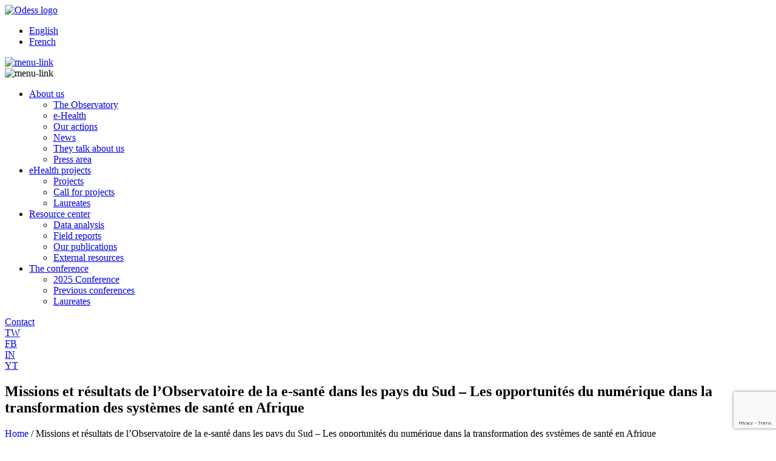

--- FILE ---
content_type: text/html; charset=UTF-8
request_url: https://www.odess.io/en/ressources_externes/missions-et-resultats-de-lobservatoire-de-la-e-sante-dans-les-pays-du-sud-les-opportunites-du-numerique-dans-la-transformation-des-systemes-de-sante-en-afrique/
body_size: 11366
content:

	<!doctype html>
<!--[if lt IE 9]><html class="no-js no-svg ie lt-ie9 lt-ie8 lt-ie7" lang="en-US"> <![endif]-->
<!--[if IE 9]><html class="no-js no-svg ie ie9 lt-ie9 lt-ie8" lang="en-US"> <![endif]-->
<!--[if gt IE 9]><!--><html class="no-js no-svg" lang="en-US"> <!--<![endif]-->
<head>
    <meta charset="UTF-8" />
    <meta name="description" content="L&#039;Observatoire de la e-santé dans les pays du Sud">
    <link rel="stylesheet" href="https://www.odess.io/wp-content/themes/wp-theme-odess-v2/style.css" type="text/css" media="screen" />
    <meta http-equiv="Content-Type" content="text/html; charset=UTF-8" />
    <meta http-equiv="X-UA-Compatible" content="IE=edge">
    <meta name="viewport" content="width=device-width, initial-scale=1">
    <link rel="author" href="https://www.odess.io/wp-content/themes/wp-theme-odess-v2/humans.txt" />
    <link rel="pingback" href="https://www.odess.io/xmlrpc.php" />
    <link rel="profile" href="https://gmpg.org/xfn/11">
    <!-- Matomo Tag Manager -->
    <script>
    var _mtm = window._mtm = window._mtm || [];
    _mtm.push({'mtm.startTime': (new Date().getTime()), 'event': 'mtm.Start'});
    var d=document, g=d.createElement('script'), s=d.getElementsByTagName('script')[0];
    g.async=true; g.src='https://stats.e-declic.io/js/container_CRy1kjJ8.js'; s.parentNode.insertBefore(g,s);
    </script>
    <!-- End Matomo Tag Manager -->
    <meta name='robots' content='index, follow, max-image-preview:large, max-snippet:-1, max-video-preview:-1' />

	<!-- This site is optimized with the Yoast SEO plugin v26.6 - https://yoast.com/wordpress/plugins/seo/ -->
	<title>Missions et résultats de l’Observatoire de la e-santé dans les pays du Sud - Les opportunités du numérique dans la transformation des systèmes de santé en Afrique - Odess</title>
	<link rel="canonical" href="https://www.odess.io/en/ressources_externes/missions-et-resultats-de-lobservatoire-de-la-e-sante-dans-les-pays-du-sud-les-opportunites-du-numerique-dans-la-transformation-des-systemes-de-sante-en-afrique/" />
	<meta property="og:locale" content="en_US" />
	<meta property="og:type" content="article" />
	<meta property="og:title" content="Missions et résultats de l’Observatoire de la e-santé dans les pays du Sud - Les opportunités du numérique dans la transformation des systèmes de santé en Afrique - Odess" />
	<meta property="og:description" content="Published in&nbsp;Réalités Industrielles&nbsp;« Quel avenir pour l’économie africaine ? », by&nbsp;Annales des Mines August 2019" />
	<meta property="og:url" content="https://www.odess.io/en/ressources_externes/missions-et-resultats-de-lobservatoire-de-la-e-sante-dans-les-pays-du-sud-les-opportunites-du-numerique-dans-la-transformation-des-systemes-de-sante-en-afrique/" />
	<meta property="og:site_name" content="Odess" />
	<meta property="article:modified_time" content="2022-05-31T10:40:13+00:00" />
	<meta name="twitter:card" content="summary_large_image" />
	<meta name="twitter:label1" content="Est. reading time" />
	<meta name="twitter:data1" content="1 minute" />
	<script type="application/ld+json" class="yoast-schema-graph">{"@context":"https://schema.org","@graph":[{"@type":"WebPage","@id":"https://www.odess.io/en/ressources_externes/missions-et-resultats-de-lobservatoire-de-la-e-sante-dans-les-pays-du-sud-les-opportunites-du-numerique-dans-la-transformation-des-systemes-de-sante-en-afrique/","url":"https://www.odess.io/en/ressources_externes/missions-et-resultats-de-lobservatoire-de-la-e-sante-dans-les-pays-du-sud-les-opportunites-du-numerique-dans-la-transformation-des-systemes-de-sante-en-afrique/","name":"Missions et résultats de l’Observatoire de la e-santé dans les pays du Sud - Les opportunités du numérique dans la transformation des systèmes de santé en Afrique - Odess","isPartOf":{"@id":"https://www.odess.io/en/#website"},"datePublished":"2022-05-31T10:39:29+00:00","dateModified":"2022-05-31T10:40:13+00:00","breadcrumb":{"@id":"https://www.odess.io/en/ressources_externes/missions-et-resultats-de-lobservatoire-de-la-e-sante-dans-les-pays-du-sud-les-opportunites-du-numerique-dans-la-transformation-des-systemes-de-sante-en-afrique/#breadcrumb"},"inLanguage":"en-US","potentialAction":[{"@type":"ReadAction","target":["https://www.odess.io/en/ressources_externes/missions-et-resultats-de-lobservatoire-de-la-e-sante-dans-les-pays-du-sud-les-opportunites-du-numerique-dans-la-transformation-des-systemes-de-sante-en-afrique/"]}]},{"@type":"BreadcrumbList","@id":"https://www.odess.io/en/ressources_externes/missions-et-resultats-de-lobservatoire-de-la-e-sante-dans-les-pays-du-sud-les-opportunites-du-numerique-dans-la-transformation-des-systemes-de-sante-en-afrique/#breadcrumb","itemListElement":[{"@type":"ListItem","position":1,"name":"Home","item":"https://www.odess.io/en/"},{"@type":"ListItem","position":2,"name":"Missions et résultats de l’Observatoire de la e-santé dans les pays du Sud &#8211; Les opportunités du numérique dans la transformation des systèmes de santé en Afrique"}]},{"@type":"WebSite","@id":"https://www.odess.io/en/#website","url":"https://www.odess.io/en/","name":"Odess","description":"L&#039;Observatoire de la e-santé dans les pays du Sud","potentialAction":[{"@type":"SearchAction","target":{"@type":"EntryPoint","urlTemplate":"https://www.odess.io/en/?s={search_term_string}"},"query-input":{"@type":"PropertyValueSpecification","valueRequired":true,"valueName":"search_term_string"}}],"inLanguage":"en-US"}]}</script>
	<!-- / Yoast SEO plugin. -->


<link rel='dns-prefetch' href='//www.odess.io' />
<link rel='dns-prefetch' href='//cdnjs.cloudflare.com' />
<link rel='dns-prefetch' href='//cdn.jsdelivr.net' />
<link rel='dns-prefetch' href='//unpkg.com' />

<link rel="alternate" type="application/rss+xml" title="Odess &raquo; Feed" href="https://www.odess.io/en/feed/" />
<link rel="alternate" type="application/rss+xml" title="Odess &raquo; Comments Feed" href="https://www.odess.io/en/comments/feed/" />
<link rel="alternate" title="oEmbed (JSON)" type="application/json+oembed" href="https://www.odess.io/en/wp-json/oembed/1.0/embed?url=https%3A%2F%2Fwww.odess.io%2Fen%2Fressources_externes%2Fmissions-et-resultats-de-lobservatoire-de-la-e-sante-dans-les-pays-du-sud-les-opportunites-du-numerique-dans-la-transformation-des-systemes-de-sante-en-afrique%2F" />
<link rel="alternate" title="oEmbed (XML)" type="text/xml+oembed" href="https://www.odess.io/en/wp-json/oembed/1.0/embed?url=https%3A%2F%2Fwww.odess.io%2Fen%2Fressources_externes%2Fmissions-et-resultats-de-lobservatoire-de-la-e-sante-dans-les-pays-du-sud-les-opportunites-du-numerique-dans-la-transformation-des-systemes-de-sante-en-afrique%2F&#038;format=xml" />
<style id='wp-img-auto-sizes-contain-inline-css' type='text/css'>
img:is([sizes=auto i],[sizes^="auto," i]){contain-intrinsic-size:3000px 1500px}
/*# sourceURL=wp-img-auto-sizes-contain-inline-css */
</style>
<style id='wp-emoji-styles-inline-css' type='text/css'>

	img.wp-smiley, img.emoji {
		display: inline !important;
		border: none !important;
		box-shadow: none !important;
		height: 1em !important;
		width: 1em !important;
		margin: 0 0.07em !important;
		vertical-align: -0.1em !important;
		background: none !important;
		padding: 0 !important;
	}
/*# sourceURL=wp-emoji-styles-inline-css */
</style>
<link rel='stylesheet' id='wp-block-library-css' href='https://www.odess.io/wp-includes/css/dist/block-library/style.min.css?ver' type='text/css' media='all' />
<style id='global-styles-inline-css' type='text/css'>
:root{--wp--preset--aspect-ratio--square: 1;--wp--preset--aspect-ratio--4-3: 4/3;--wp--preset--aspect-ratio--3-4: 3/4;--wp--preset--aspect-ratio--3-2: 3/2;--wp--preset--aspect-ratio--2-3: 2/3;--wp--preset--aspect-ratio--16-9: 16/9;--wp--preset--aspect-ratio--9-16: 9/16;--wp--preset--color--black: #000000;--wp--preset--color--cyan-bluish-gray: #abb8c3;--wp--preset--color--white: #ffffff;--wp--preset--color--pale-pink: #f78da7;--wp--preset--color--vivid-red: #cf2e2e;--wp--preset--color--luminous-vivid-orange: #ff6900;--wp--preset--color--luminous-vivid-amber: #fcb900;--wp--preset--color--light-green-cyan: #7bdcb5;--wp--preset--color--vivid-green-cyan: #00d084;--wp--preset--color--pale-cyan-blue: #8ed1fc;--wp--preset--color--vivid-cyan-blue: #0693e3;--wp--preset--color--vivid-purple: #9b51e0;--wp--preset--gradient--vivid-cyan-blue-to-vivid-purple: linear-gradient(135deg,rgb(6,147,227) 0%,rgb(155,81,224) 100%);--wp--preset--gradient--light-green-cyan-to-vivid-green-cyan: linear-gradient(135deg,rgb(122,220,180) 0%,rgb(0,208,130) 100%);--wp--preset--gradient--luminous-vivid-amber-to-luminous-vivid-orange: linear-gradient(135deg,rgb(252,185,0) 0%,rgb(255,105,0) 100%);--wp--preset--gradient--luminous-vivid-orange-to-vivid-red: linear-gradient(135deg,rgb(255,105,0) 0%,rgb(207,46,46) 100%);--wp--preset--gradient--very-light-gray-to-cyan-bluish-gray: linear-gradient(135deg,rgb(238,238,238) 0%,rgb(169,184,195) 100%);--wp--preset--gradient--cool-to-warm-spectrum: linear-gradient(135deg,rgb(74,234,220) 0%,rgb(151,120,209) 20%,rgb(207,42,186) 40%,rgb(238,44,130) 60%,rgb(251,105,98) 80%,rgb(254,248,76) 100%);--wp--preset--gradient--blush-light-purple: linear-gradient(135deg,rgb(255,206,236) 0%,rgb(152,150,240) 100%);--wp--preset--gradient--blush-bordeaux: linear-gradient(135deg,rgb(254,205,165) 0%,rgb(254,45,45) 50%,rgb(107,0,62) 100%);--wp--preset--gradient--luminous-dusk: linear-gradient(135deg,rgb(255,203,112) 0%,rgb(199,81,192) 50%,rgb(65,88,208) 100%);--wp--preset--gradient--pale-ocean: linear-gradient(135deg,rgb(255,245,203) 0%,rgb(182,227,212) 50%,rgb(51,167,181) 100%);--wp--preset--gradient--electric-grass: linear-gradient(135deg,rgb(202,248,128) 0%,rgb(113,206,126) 100%);--wp--preset--gradient--midnight: linear-gradient(135deg,rgb(2,3,129) 0%,rgb(40,116,252) 100%);--wp--preset--font-size--small: 13px;--wp--preset--font-size--medium: 20px;--wp--preset--font-size--large: 36px;--wp--preset--font-size--x-large: 42px;--wp--preset--spacing--20: 0.44rem;--wp--preset--spacing--30: 0.67rem;--wp--preset--spacing--40: 1rem;--wp--preset--spacing--50: 1.5rem;--wp--preset--spacing--60: 2.25rem;--wp--preset--spacing--70: 3.38rem;--wp--preset--spacing--80: 5.06rem;--wp--preset--shadow--natural: 6px 6px 9px rgba(0, 0, 0, 0.2);--wp--preset--shadow--deep: 12px 12px 50px rgba(0, 0, 0, 0.4);--wp--preset--shadow--sharp: 6px 6px 0px rgba(0, 0, 0, 0.2);--wp--preset--shadow--outlined: 6px 6px 0px -3px rgb(255, 255, 255), 6px 6px rgb(0, 0, 0);--wp--preset--shadow--crisp: 6px 6px 0px rgb(0, 0, 0);}:where(.is-layout-flex){gap: 0.5em;}:where(.is-layout-grid){gap: 0.5em;}body .is-layout-flex{display: flex;}.is-layout-flex{flex-wrap: wrap;align-items: center;}.is-layout-flex > :is(*, div){margin: 0;}body .is-layout-grid{display: grid;}.is-layout-grid > :is(*, div){margin: 0;}:where(.wp-block-columns.is-layout-flex){gap: 2em;}:where(.wp-block-columns.is-layout-grid){gap: 2em;}:where(.wp-block-post-template.is-layout-flex){gap: 1.25em;}:where(.wp-block-post-template.is-layout-grid){gap: 1.25em;}.has-black-color{color: var(--wp--preset--color--black) !important;}.has-cyan-bluish-gray-color{color: var(--wp--preset--color--cyan-bluish-gray) !important;}.has-white-color{color: var(--wp--preset--color--white) !important;}.has-pale-pink-color{color: var(--wp--preset--color--pale-pink) !important;}.has-vivid-red-color{color: var(--wp--preset--color--vivid-red) !important;}.has-luminous-vivid-orange-color{color: var(--wp--preset--color--luminous-vivid-orange) !important;}.has-luminous-vivid-amber-color{color: var(--wp--preset--color--luminous-vivid-amber) !important;}.has-light-green-cyan-color{color: var(--wp--preset--color--light-green-cyan) !important;}.has-vivid-green-cyan-color{color: var(--wp--preset--color--vivid-green-cyan) !important;}.has-pale-cyan-blue-color{color: var(--wp--preset--color--pale-cyan-blue) !important;}.has-vivid-cyan-blue-color{color: var(--wp--preset--color--vivid-cyan-blue) !important;}.has-vivid-purple-color{color: var(--wp--preset--color--vivid-purple) !important;}.has-black-background-color{background-color: var(--wp--preset--color--black) !important;}.has-cyan-bluish-gray-background-color{background-color: var(--wp--preset--color--cyan-bluish-gray) !important;}.has-white-background-color{background-color: var(--wp--preset--color--white) !important;}.has-pale-pink-background-color{background-color: var(--wp--preset--color--pale-pink) !important;}.has-vivid-red-background-color{background-color: var(--wp--preset--color--vivid-red) !important;}.has-luminous-vivid-orange-background-color{background-color: var(--wp--preset--color--luminous-vivid-orange) !important;}.has-luminous-vivid-amber-background-color{background-color: var(--wp--preset--color--luminous-vivid-amber) !important;}.has-light-green-cyan-background-color{background-color: var(--wp--preset--color--light-green-cyan) !important;}.has-vivid-green-cyan-background-color{background-color: var(--wp--preset--color--vivid-green-cyan) !important;}.has-pale-cyan-blue-background-color{background-color: var(--wp--preset--color--pale-cyan-blue) !important;}.has-vivid-cyan-blue-background-color{background-color: var(--wp--preset--color--vivid-cyan-blue) !important;}.has-vivid-purple-background-color{background-color: var(--wp--preset--color--vivid-purple) !important;}.has-black-border-color{border-color: var(--wp--preset--color--black) !important;}.has-cyan-bluish-gray-border-color{border-color: var(--wp--preset--color--cyan-bluish-gray) !important;}.has-white-border-color{border-color: var(--wp--preset--color--white) !important;}.has-pale-pink-border-color{border-color: var(--wp--preset--color--pale-pink) !important;}.has-vivid-red-border-color{border-color: var(--wp--preset--color--vivid-red) !important;}.has-luminous-vivid-orange-border-color{border-color: var(--wp--preset--color--luminous-vivid-orange) !important;}.has-luminous-vivid-amber-border-color{border-color: var(--wp--preset--color--luminous-vivid-amber) !important;}.has-light-green-cyan-border-color{border-color: var(--wp--preset--color--light-green-cyan) !important;}.has-vivid-green-cyan-border-color{border-color: var(--wp--preset--color--vivid-green-cyan) !important;}.has-pale-cyan-blue-border-color{border-color: var(--wp--preset--color--pale-cyan-blue) !important;}.has-vivid-cyan-blue-border-color{border-color: var(--wp--preset--color--vivid-cyan-blue) !important;}.has-vivid-purple-border-color{border-color: var(--wp--preset--color--vivid-purple) !important;}.has-vivid-cyan-blue-to-vivid-purple-gradient-background{background: var(--wp--preset--gradient--vivid-cyan-blue-to-vivid-purple) !important;}.has-light-green-cyan-to-vivid-green-cyan-gradient-background{background: var(--wp--preset--gradient--light-green-cyan-to-vivid-green-cyan) !important;}.has-luminous-vivid-amber-to-luminous-vivid-orange-gradient-background{background: var(--wp--preset--gradient--luminous-vivid-amber-to-luminous-vivid-orange) !important;}.has-luminous-vivid-orange-to-vivid-red-gradient-background{background: var(--wp--preset--gradient--luminous-vivid-orange-to-vivid-red) !important;}.has-very-light-gray-to-cyan-bluish-gray-gradient-background{background: var(--wp--preset--gradient--very-light-gray-to-cyan-bluish-gray) !important;}.has-cool-to-warm-spectrum-gradient-background{background: var(--wp--preset--gradient--cool-to-warm-spectrum) !important;}.has-blush-light-purple-gradient-background{background: var(--wp--preset--gradient--blush-light-purple) !important;}.has-blush-bordeaux-gradient-background{background: var(--wp--preset--gradient--blush-bordeaux) !important;}.has-luminous-dusk-gradient-background{background: var(--wp--preset--gradient--luminous-dusk) !important;}.has-pale-ocean-gradient-background{background: var(--wp--preset--gradient--pale-ocean) !important;}.has-electric-grass-gradient-background{background: var(--wp--preset--gradient--electric-grass) !important;}.has-midnight-gradient-background{background: var(--wp--preset--gradient--midnight) !important;}.has-small-font-size{font-size: var(--wp--preset--font-size--small) !important;}.has-medium-font-size{font-size: var(--wp--preset--font-size--medium) !important;}.has-large-font-size{font-size: var(--wp--preset--font-size--large) !important;}.has-x-large-font-size{font-size: var(--wp--preset--font-size--x-large) !important;}
/*# sourceURL=global-styles-inline-css */
</style>

<style id='classic-theme-styles-inline-css' type='text/css'>
/*! This file is auto-generated */
.wp-block-button__link{color:#fff;background-color:#32373c;border-radius:9999px;box-shadow:none;text-decoration:none;padding:calc(.667em + 2px) calc(1.333em + 2px);font-size:1.125em}.wp-block-file__button{background:#32373c;color:#fff;text-decoration:none}
/*# sourceURL=/wp-includes/css/classic-themes.min.css */
</style>
<link rel='stylesheet' id='contact-form-7-css' href='https://www.odess.io/wp-content/plugins/contact-form-7/includes/css/styles.css?ver' type='text/css' media='all' />
<link rel='stylesheet' id='wpcf7-redirect-script-frontend-css' href='https://www.odess.io/wp-content/plugins/wpcf7-redirect/build/assets/frontend-script.css?ver' type='text/css' media='all' />
<link rel='stylesheet' id='wpml-legacy-horizontal-list-0-css' href='https://www.odess.io/wp-content/plugins/sitepress-multilingual-cms/templates/language-switchers/legacy-list-horizontal/style.min.css?ver' type='text/css' media='all' />
<link rel='stylesheet' id='search-filter-plugin-styles-css' href='https://www.odess.io/wp-content/plugins/search-filter-pro/public/assets/css/search-filter.min.css?ver' type='text/css' media='all' />
<link rel='stylesheet' id='edcl-style-css' href='https://www.odess.io/wp-content/themes/wp-theme-odess-v2/dist/main.css?ver' type='text/css' media='all' />
<link rel='stylesheet' id='swiper-style-css' href='https://unpkg.com/swiper@8/swiper-bundle.min.css?ver' type='text/css' media='all' />
<link rel='stylesheet' id='wp-block-paragraph-css' href='https://www.odess.io/wp-includes/blocks/paragraph/style.min.css?ver' type='text/css' media='all' />
<script type="text/javascript" src="https://www.odess.io/wp-includes/js/jquery/jquery.min.js?ver" id="jquery-core-js"></script>
<script type="text/javascript" src="https://www.odess.io/wp-includes/js/jquery/jquery-migrate.min.js?ver" id="jquery-migrate-js"></script>
<script type="text/javascript" id="search-filter-plugin-build-js-extra">
/* <![CDATA[ */
var SF_LDATA = {"ajax_url":"https://www.odess.io/wp-admin/admin-ajax.php","home_url":"https://www.odess.io/en/","extensions":[]};
//# sourceURL=search-filter-plugin-build-js-extra
/* ]]> */
</script>
<script type="text/javascript" src="https://www.odess.io/wp-content/plugins/search-filter-pro/public/assets/js/search-filter-build.min.js?ver" id="search-filter-plugin-build-js"></script>
<script type="text/javascript" src="https://www.odess.io/wp-content/plugins/search-filter-pro/public/assets/js/chosen.jquery.min.js?ver" id="search-filter-plugin-chosen-js"></script>
<script type="text/javascript" src="https://cdnjs.cloudflare.com/ajax/libs/gsap/3.9.1/gsap.min.js?ver" id="gsap-js"></script>
<script type="text/javascript" src="https://cdnjs.cloudflare.com/ajax/libs/gsap/3.9.1/ScrollTrigger.min.js?ver" id="gsap-scroll-js"></script>
<script type="text/javascript" src="https://cdn.jsdelivr.net/npm/chart.js@3.7.0/dist/chart.min.js?ver" id="chart-js"></script>
<script type="text/javascript" src="https://cdn.jsdelivr.net/npm/chartjs-plugin-datalabels@2.0.0?ver" id="chart-label-js"></script>
<script type="text/javascript" src="https://unpkg.com/swiper@8/swiper-bundle.min.js?ver" id="swiper-js-js"></script>
<script type="text/javascript" src="https://www.odess.io/wp-content/themes/wp-theme-odess-v2/dist/tarteaucitron/tarteaucitron.js?ver" id="tarteaucitron-js-js"></script>
<script type="text/javascript" src="https://www.odess.io/wp-content/themes/wp-theme-odess-v2/dist/js/head.js?ver" id="head-js-js"></script>
<link rel="https://api.w.org/" href="https://www.odess.io/en/wp-json/" /><link rel="alternate" title="JSON" type="application/json" href="https://www.odess.io/en/wp-json/wp/v2/ressources_externes/26133" /><link rel="EditURI" type="application/rsd+xml" title="RSD" href="https://www.odess.io/xmlrpc.php?rsd" />
<meta name="generator" content="WordPress 6.9" />
<link rel='shortlink' href='https://www.odess.io/en/?p=26133' />
<meta name="generator" content="WPML ver:4.8.6 stt:1,4;" />
<link rel="icon" href="https://www.odess.io/wp-content/uploads/favicon.png" sizes="32x32" />
<link rel="icon" href="https://www.odess.io/wp-content/uploads/favicon.png" sizes="192x192" />
<link rel="apple-touch-icon" href="https://www.odess.io/wp-content/uploads/favicon.png" />
<meta name="msapplication-TileImage" content="https://www.odess.io/wp-content/uploads/favicon.png" />
		<style type="text/css" id="wp-custom-css">
			html[lang="fr-FR"] .wpml-ls-legacy-list-horizontal > ul .wpml-ls-current-language {
	order: 2;
}

@media (min-width: 1024px) {
	#swiper-project.swiper-gallery-initiative  {
        display: none;
    }

}

		</style>
		
	<meta name="generator" content="WP Rocket 3.20.2" data-wpr-features="wpr_image_dimensions wpr_preload_links" /></head><body class="wp-singular ressources_externes-template-default single single-ressources_externes postid-26133 wp-theme-wp-theme-odess-v2" data-template="_base.twig">
<header data-rocket-location-hash="86b91de805f52a4fff8c754463dcb461" class="header" id="page-header">
			<div data-rocket-location-hash="0df92fc98dde7b11c40cea26e15722b5" class="wrapper">
						<div data-rocket-location-hash="b580a6c0824114b1dbcbc5ca361e17b3" id="logo-selectors-container">
				<a class="hdr-logo-link" href="https://www.odess.io/en/" rel="home">
											<img width="334" height="127" class="hdr-logo" src="/wp-content/uploads/logo-1-en.png" alt="Odess logo">
									</a>
				<div class="header-selectors">
											
<div class="wpml-ls-statics-shortcode_actions wpml-ls wpml-ls-legacy-list-horizontal">
	<ul role="menu"><li class="wpml-ls-slot-shortcode_actions wpml-ls-item wpml-ls-item-en wpml-ls-current-language wpml-ls-first-item wpml-ls-item-legacy-list-horizontal" role="none">
				<a href="https://www.odess.io/en/ressources_externes/missions-et-resultats-de-lobservatoire-de-la-e-sante-dans-les-pays-du-sud-les-opportunites-du-numerique-dans-la-transformation-des-systemes-de-sante-en-afrique/" class="wpml-ls-link" role="menuitem" >
                    <span class="wpml-ls-native" role="menuitem">English</span></a>
			</li><li class="wpml-ls-slot-shortcode_actions wpml-ls-item wpml-ls-item-fr wpml-ls-last-item wpml-ls-item-legacy-list-horizontal" role="none">
				<a href="https://www.odess.io/ressources_externes/missions-et-resultats-de-lobservatoire-de-la-e-sante-dans-les-pays-du-sud-les-opportunites-du-numerique-dans-la-transformation-des-systemes-de-sante-en-afrique/" class="wpml-ls-link" role="menuitem"  aria-label="Switch to French" title="Switch to French" >
                    <span class="wpml-ls-display">French</span></a>
			</li></ul>
</div>

																																							<a href="https://www.odess.io/en/wp-login.php?wp_lang=en_US" class="account-login">
						<img width="60" height="60" class="account-icon" src="/wp-content/uploads/account.png" alt="menu-link">
					</a>
					<div id="pop-menu">
						<img width="66" height="66" class="menu-burger" src="/wp-content/uploads/burger-menu-odess.png" alt="menu-link">
					</div>
				</div>
			</div>
			<nav id="nav-main" class="nav-main" role="navigation">
				<div id="nav-main-wrap">
						<ul class="nav-container">
			<li class=" menu-item menu-item-type-post_type menu-item-object-page menu-item-25424 menu-item-has-children">
			<a target="" href="https://www.odess.io/en/about-us/" class="first-level-item">About us</a>
				<ul class="nav-container">
			<li class=" menu-item menu-item-type-post_type menu-item-object-page menu-item-25192">
			<a target="" href="https://www.odess.io/en/about-us/the-observatory/" class="first-level-item">The Observatory</a>
				<ul class="nav-container">
		</ul>
		</li>
			<li class=" menu-item menu-item-type-post_type menu-item-object-page menu-item-25223">
			<a target="" href="https://www.odess.io/en/about-us/ehealth/" class="first-level-item">e-Health</a>
				<ul class="nav-container">
		</ul>
		</li>
			<li class=" menu-item menu-item-type-post_type menu-item-object-page menu-item-25425">
			<a target="" href="https://www.odess.io/en/about-us/our-actions/" class="first-level-item">Our actions</a>
				<ul class="nav-container">
		</ul>
		</li>
			<li class=" menu-item menu-item-type-post_type menu-item-object-page menu-item-25214">
			<a target="" href="https://www.odess.io/en/about-us/news/" class="first-level-item">News</a>
				<ul class="nav-container">
		</ul>
		</li>
			<li class=" menu-item menu-item-type-post_type menu-item-object-page menu-item-25222">
			<a target="" href="https://www.odess.io/en/about-us/they-talk-about-us/" class="first-level-item">They talk about us</a>
				<ul class="nav-container">
		</ul>
		</li>
			<li class=" menu-item menu-item-type-post_type menu-item-object-page menu-item-25430">
			<a target="" href="https://www.odess.io/en/about-us/press-area/" class="first-level-item">Press area</a>
				<ul class="nav-container">
		</ul>
		</li>
		</ul>
		</li>
			<li class=" menu-item menu-item-type-post_type menu-item-object-page menu-item-25410 menu-item-has-children">
			<a target="" href="https://www.odess.io/en/ehealth-projects/" class="first-level-item">eHealth projects</a>
				<ul class="nav-container">
			<li class=" menu-item menu-item-type-post_type menu-item-object-page menu-item-25193">
			<a target="" href="https://www.odess.io/en/ehealth-projects/initiatives/" class="first-level-item">Projects</a>
				<ul class="nav-container">
		</ul>
		</li>
			<li class=" menu-item menu-item-type-post_type menu-item-object-page menu-item-25411">
			<a target="" href="https://www.odess.io/en/ehealth-projects/suggest-a-project/" class="first-level-item">Call for projects</a>
				<ul class="nav-container">
		</ul>
		</li>
			<li class=" menu-item menu-item-type-post_type menu-item-object-page menu-item-25412">
			<a target="" href="https://www.odess.io/en/the-conference/laureates/" class="first-level-item">Laureates</a>
				<ul class="nav-container">
		</ul>
		</li>
		</ul>
		</li>
			<li class=" menu-item menu-item-type-post_type menu-item-object-page menu-item-25413 menu-item-has-children">
			<a target="" href="https://www.odess.io/en/resource-center/" class="first-level-item">Resource center</a>
				<ul class="nav-container">
			<li class=" menu-item menu-item-type-post_type menu-item-object-page menu-item-25194">
			<a target="" href="https://www.odess.io/en/resource-center/data-analysis/" class="first-level-item">Data analysis</a>
				<ul class="nav-container">
		</ul>
		</li>
			<li class=" menu-item menu-item-type-post_type menu-item-object-page menu-item-25213">
			<a target="" href="https://www.odess.io/en/resource-center/field-reports/" class="first-level-item">Field reports</a>
				<ul class="nav-container">
		</ul>
		</li>
			<li class=" menu-item menu-item-type-post_type menu-item-object-page menu-item-25351">
			<a target="" href="https://www.odess.io/en/resource-center/our-publications/" class="first-level-item">Our publications</a>
				<ul class="nav-container">
		</ul>
		</li>
			<li class=" menu-item menu-item-type-post_type menu-item-object-page menu-item-25417">
			<a target="" href="https://www.odess.io/en/resource-center/external-resources/" class="first-level-item">External resources</a>
				<ul class="nav-container">
		</ul>
		</li>
		</ul>
		</li>
			<li class=" menu-item menu-item-type-post_type menu-item-object-page menu-item-25358 menu-item-has-children">
			<a target="" href="https://www.odess.io/en/the-conference/" class="first-level-item">The conference</a>
				<ul class="nav-container">
			<li class=" menu-item menu-item-type-custom menu-item-object-custom menu-item-25426">
			<a target="" href="/en/conference/conference-digital-health-in-a-crisis-context-9th-october-2025/" class="first-level-item">2025 Conference</a>
				<ul class="nav-container">
		</ul>
		</li>
			<li class=" menu-item menu-item-type-post_type menu-item-object-page menu-item-25398">
			<a target="" href="https://www.odess.io/en/the-conference/previous-conferences/" class="first-level-item">Previous conferences</a>
				<ul class="nav-container">
		</ul>
		</li>
			<li class=" menu-item menu-item-type-post_type menu-item-object-page menu-item-25359">
			<a target="" href="https://www.odess.io/en/the-conference/laureates/" class="first-level-item">Laureates</a>
				<ul class="nav-container">
		</ul>
		</li>
		</ul>
		</li>
		</ul>
				</div>
				<div class="nav-social-container">
					<div class="nav-contact-container">
											<a href="/en/contact/"><div class="footer-icon">Contact</div></a>
										</div>
					<div class="nav-twitter-container">
						<a href="https://twitter.com/FondationPFabre" target="_blank"><div class="footer-icon">TW</div></a>
					</div>
					<div class="nav-facebook-container">
						<a href="https://www.facebook.com/FondationPierreFabre/" target="_blank"><div class="footer-icon">FB</div></a>
					</div>
					<div class="nav-linkedin-container">
						<a href="https://fr.linkedin.com/company/fondation_pierrefabre" target="_blank"><div class="footer-icon">IN</div></a>
					</div>
					<div class="nav-youtube-container">
						<a href="https://www.youtube.com/channel/UC-yVciYdALdFwnlmCZcbdmQ" target="_blank"><div class="footer-icon">YT</div></a>
					</div>
				</div>
			</nav>
			<!-- #nav -->
		</div>
	</header>

<section data-rocket-location-hash="060ce5f19245706ffdda082496ffa3fa" id="content" role="main" class="content-wrapper">
	<div data-rocket-location-hash="6a8f8eb6add980eb02074cb23ce5690e" class="wrapper ">
			<div data-rocket-location-hash="2958a70cd255751a39cb8481001a1e57" class="content-wrapper">
		<div class="main-title"><h1 class="article-h1">Missions et résultats de l’Observatoire de la e-santé dans les pays du Sud &#8211; Les opportunités du numérique dans la transformation des systèmes de santé en Afrique</h1></div>
		                    <nav id="breadcrumbs" class="main-breadcrumbs"><span><span><a href="https://www.odess.io/en/">Home</a></span> / <span class="breadcrumb_last" aria-current="page">Missions et résultats de l’Observatoire de la e-santé dans les pays du Sud &#8211; Les opportunités du numérique dans la transformation des systèmes de santé en Afrique</span></span></nav>
         
    		<article class="post-type-ressources_externes" id="post-26133">
			<section class="article-content">
				<div class="top-info-enquete">
									<img width="588" height="816" src="https://www.odess.io/wp-content/uploads/mines.png" class="photo-principal-enquete resources-img" alt="Missions et résultats de l’Observatoire de la e-santé dans les pays du Sud &#8211; Les opportunités du numérique dans la transformation des systèmes de santé en Afrique"/>
					<div class="type-post-enquete-details resource-detail">
						<p> </p>
						<p class="card-date">31/05/2022</p>
						<div class="custom-post-content">
<p><strong>Published in<em>&nbsp;Réalités Industrielles</em>&nbsp;« Quel avenir pour l’économie africaine ? », by&nbsp;<em>Annales des Mines</em></strong></p>



<p><strong>August 2019</strong></p>
</div>
						<div class="type-post-enquete-link">
																							<a class="field-report-btn" href="https://www.odess.io/wp-content/uploads/ri-aout-2019-1.pdf" download>Download PDF</a>
																						<a href="http://www.annales.org/ri/2019/ri-aout-2019.pdf" class="link-button">
	See more
</a>
							        				</div>
					</div>
				</div> 
			</section>
		</article>
	</div>
	<!-- /content-wrapper -->
	</div>
	</section>
<div data-rocket-location-hash="14ae556e11b95a64cb377b3d34836962" class="container container-fpf-home">
				<a href="http://www.fondationpierrefabre.org/en" target="_blank">
			<img width="678" height="159" src="https://www.odess.io/wp-content/uploads/logo-fabre_blanc-2.png" class="image-fpf" alt="fondation-pierre-fabre"/>
		</a>
		<p>Recognized as being of public utility since 1999, the Pierre Fabre Foundation works to provide populations in developing countries with better access to medicines and quality care. Its five areas of intervention are the training of healthcare professionals, the fight against sickle cell disease, access to healthcare for vulnerable populations, e-health and dermatology. In 2023, the Foundation ran 35 programs in 21 countries in Africa, South-East Asia, Lebanon and Haiti.</p>
			</div>
	<div data-rocket-location-hash="2852336d6e9ac9175101eb1b52d2236d" class="container container-partenaire">
		<h2 class="partners-title">They are  <span class="title-underline">committed</span>  to our cause</h2>
		<div data-rocket-location-hash="999cb2b2af1c190b298c6268abf3a323" class="partners-logos">
			
										<a href="http://www.afd.fr/home" target="_blank">
							<img width="1024" height="426" src="https://www.odess.io/wp-content/uploads/afd_embleme_horizontale_designation_rvb-1024x426.png" class="image-partenaire" alt="partenaire-odess"/>
					</a>
			
										<a href="http://www.fondationdelavenir.org/" target="_blank">
							<img width="1024" height="426" src="https://www.odess.io/wp-content/uploads/design-sans-titre-1024x426.png" class="image-partenaire" alt="partenaire-odess"/>
					</a>
			
										<a href="https://www.auf.org/" target="_blank">
							<img width="1024" height="447" src="https://www.odess.io/wp-content/uploads/logo-auf-2020--1024x447.jpeg" class="image-partenaire" alt="partenaire-odess"/>
					</a>
			
										<a href="http://www.aehin.org/" target="_blank">
							<img width="1024" height="493" src="https://www.odess.io/wp-content/uploads/aehin_new_logo_2020_notext-1024x493.png" class="image-partenaire" alt="partenaire-odess"/>
					</a>
			         </div>
	</div>
	<footer data-rocket-location-hash="01944eb5b1fd35b983c15ed9f05ca681" id="footer">
		<button class="scrollToTopBtn"><svg xmlns="http://www.w3.org/2000/svg" width="16" height="16" fill="currentColor" class="bi bi-chevron-up" viewBox="0 0 16 16">
  <path fill-rule="evenodd" d="M7.646 4.646a.5.5 0 0 1 .708 0l6 6a.5.5 0 0 1-.708.708L8 5.707l-5.646 5.647a.5.5 0 0 1-.708-.708l6-6z"/>
</svg></button>
			<ul>
			<li class=" menu-item menu-item-type-post_type menu-item-object-page menu-item-25204">
			<a target="" href="https://www.odess.io/en/legal-notices/">Legal notices</a>
				<ul class="nav-container">
		</ul>
		</li>
			<li class=" menu-item menu-item-type-post_type menu-item-object-page menu-item-25205">
			<a target="" href="https://www.odess.io/en/privacy-policy/">Privacy policy</a>
				<ul class="nav-container">
		</ul>
		</li>
			<li class=" menu-item menu-item-type-post_type menu-item-object-page menu-item-25206">
			<a target="" href="https://www.odess.io/en/sitemap/">Sitemap</a>
				<ul class="nav-container">
		</ul>
		</li>
			<li class=" menu-item menu-item-type-post_type menu-item-object-page menu-item-26078">
			<a target="" href="https://www.odess.io/en/contact/">Contact</a>
				<ul class="nav-container">
		</ul>
		</li>
		</ul>
	<a class="e-declic-link" target="_blank" href="https://www.e-declic.com/">
		<img width="113" height="35" src="/wp-content/uploads/e-declic.png" alt="e-declic"/>
	</a>
	</footer>
	<script type="speculationrules">
{"prefetch":[{"source":"document","where":{"and":[{"href_matches":"/en/*"},{"not":{"href_matches":["/wp-*.php","/wp-admin/*","/wp-content/uploads/*","/wp-content/*","/wp-content/plugins/*","/wp-content/themes/wp-theme-odess-v2/*","/en/*\\?(.+)"]}},{"not":{"selector_matches":"a[rel~=\"nofollow\"]"}},{"not":{"selector_matches":".no-prefetch, .no-prefetch a"}}]},"eagerness":"conservative"}]}
</script>
<script type="text/javascript" src="https://www.odess.io/wp-includes/js/dist/hooks.min.js?ver" id="wp-hooks-js"></script>
<script type="text/javascript" src="https://www.odess.io/wp-includes/js/dist/i18n.min.js?ver" id="wp-i18n-js"></script>
<script type="text/javascript" id="wp-i18n-js-after">
/* <![CDATA[ */
wp.i18n.setLocaleData( { 'text direction\u0004ltr': [ 'ltr' ] } );
//# sourceURL=wp-i18n-js-after
/* ]]> */
</script>
<script type="text/javascript" src="https://www.odess.io/wp-content/plugins/contact-form-7/includes/swv/js/index.js?ver" id="swv-js"></script>
<script type="text/javascript" id="contact-form-7-js-before">
/* <![CDATA[ */
var wpcf7 = {
    "api": {
        "root": "https:\/\/www.odess.io\/en\/wp-json\/",
        "namespace": "contact-form-7\/v1"
    },
    "cached": 1
};
//# sourceURL=contact-form-7-js-before
/* ]]> */
</script>
<script type="text/javascript" src="https://www.odess.io/wp-content/plugins/contact-form-7/includes/js/index.js?ver" id="contact-form-7-js"></script>
<script type="text/javascript" id="wpcf7-redirect-script-js-extra">
/* <![CDATA[ */
var wpcf7r = {"ajax_url":"https://www.odess.io/wp-admin/admin-ajax.php"};
//# sourceURL=wpcf7-redirect-script-js-extra
/* ]]> */
</script>
<script type="text/javascript" src="https://www.odess.io/wp-content/plugins/wpcf7-redirect/build/assets/frontend-script.js?ver" id="wpcf7-redirect-script-js"></script>
<script type="text/javascript" src="https://www.odess.io/wp-includes/js/jquery/ui/core.min.js?ver" id="jquery-ui-core-js"></script>
<script type="text/javascript" src="https://www.odess.io/wp-includes/js/jquery/ui/datepicker.min.js?ver" id="jquery-ui-datepicker-js"></script>
<script type="text/javascript" id="jquery-ui-datepicker-js-after">
/* <![CDATA[ */
jQuery(function(jQuery){jQuery.datepicker.setDefaults({"closeText":"Close","currentText":"Today","monthNames":["January","February","March","April","May","June","July","August","September","October","November","December"],"monthNamesShort":["Jan","Feb","Mar","Apr","May","Jun","Jul","Aug","Sep","Oct","Nov","Dec"],"nextText":"Next","prevText":"Previous","dayNames":["Sunday","Monday","Tuesday","Wednesday","Thursday","Friday","Saturday"],"dayNamesShort":["Sun","Mon","Tue","Wed","Thu","Fri","Sat"],"dayNamesMin":["S","M","T","W","T","F","S"],"dateFormat":"d MM yy","firstDay":1,"isRTL":false});});
//# sourceURL=jquery-ui-datepicker-js-after
/* ]]> */
</script>
<script type="text/javascript" id="rocket-browser-checker-js-after">
/* <![CDATA[ */
"use strict";var _createClass=function(){function defineProperties(target,props){for(var i=0;i<props.length;i++){var descriptor=props[i];descriptor.enumerable=descriptor.enumerable||!1,descriptor.configurable=!0,"value"in descriptor&&(descriptor.writable=!0),Object.defineProperty(target,descriptor.key,descriptor)}}return function(Constructor,protoProps,staticProps){return protoProps&&defineProperties(Constructor.prototype,protoProps),staticProps&&defineProperties(Constructor,staticProps),Constructor}}();function _classCallCheck(instance,Constructor){if(!(instance instanceof Constructor))throw new TypeError("Cannot call a class as a function")}var RocketBrowserCompatibilityChecker=function(){function RocketBrowserCompatibilityChecker(options){_classCallCheck(this,RocketBrowserCompatibilityChecker),this.passiveSupported=!1,this._checkPassiveOption(this),this.options=!!this.passiveSupported&&options}return _createClass(RocketBrowserCompatibilityChecker,[{key:"_checkPassiveOption",value:function(self){try{var options={get passive(){return!(self.passiveSupported=!0)}};window.addEventListener("test",null,options),window.removeEventListener("test",null,options)}catch(err){self.passiveSupported=!1}}},{key:"initRequestIdleCallback",value:function(){!1 in window&&(window.requestIdleCallback=function(cb){var start=Date.now();return setTimeout(function(){cb({didTimeout:!1,timeRemaining:function(){return Math.max(0,50-(Date.now()-start))}})},1)}),!1 in window&&(window.cancelIdleCallback=function(id){return clearTimeout(id)})}},{key:"isDataSaverModeOn",value:function(){return"connection"in navigator&&!0===navigator.connection.saveData}},{key:"supportsLinkPrefetch",value:function(){var elem=document.createElement("link");return elem.relList&&elem.relList.supports&&elem.relList.supports("prefetch")&&window.IntersectionObserver&&"isIntersecting"in IntersectionObserverEntry.prototype}},{key:"isSlowConnection",value:function(){return"connection"in navigator&&"effectiveType"in navigator.connection&&("2g"===navigator.connection.effectiveType||"slow-2g"===navigator.connection.effectiveType)}}]),RocketBrowserCompatibilityChecker}();
//# sourceURL=rocket-browser-checker-js-after
/* ]]> */
</script>
<script type="text/javascript" id="rocket-preload-links-js-extra">
/* <![CDATA[ */
var RocketPreloadLinksConfig = {"excludeUris":"/(?:.+/)?feed(?:/(?:.+/?)?)?$|/(?:.+/)?embed/|/(index.php/)?(.*)wp-json(/.*|$)|/refer/|/go/|/recommend/|/recommends/","usesTrailingSlash":"1","imageExt":"jpg|jpeg|gif|png|tiff|bmp|webp|avif|pdf|doc|docx|xls|xlsx|php","fileExt":"jpg|jpeg|gif|png|tiff|bmp|webp|avif|pdf|doc|docx|xls|xlsx|php|html|htm","siteUrl":"https://www.odess.io/en/","onHoverDelay":"100","rateThrottle":"3"};
//# sourceURL=rocket-preload-links-js-extra
/* ]]> */
</script>
<script type="text/javascript" id="rocket-preload-links-js-after">
/* <![CDATA[ */
(function() {
"use strict";var r="function"==typeof Symbol&&"symbol"==typeof Symbol.iterator?function(e){return typeof e}:function(e){return e&&"function"==typeof Symbol&&e.constructor===Symbol&&e!==Symbol.prototype?"symbol":typeof e},e=function(){function i(e,t){for(var n=0;n<t.length;n++){var i=t[n];i.enumerable=i.enumerable||!1,i.configurable=!0,"value"in i&&(i.writable=!0),Object.defineProperty(e,i.key,i)}}return function(e,t,n){return t&&i(e.prototype,t),n&&i(e,n),e}}();function i(e,t){if(!(e instanceof t))throw new TypeError("Cannot call a class as a function")}var t=function(){function n(e,t){i(this,n),this.browser=e,this.config=t,this.options=this.browser.options,this.prefetched=new Set,this.eventTime=null,this.threshold=1111,this.numOnHover=0}return e(n,[{key:"init",value:function(){!this.browser.supportsLinkPrefetch()||this.browser.isDataSaverModeOn()||this.browser.isSlowConnection()||(this.regex={excludeUris:RegExp(this.config.excludeUris,"i"),images:RegExp(".("+this.config.imageExt+")$","i"),fileExt:RegExp(".("+this.config.fileExt+")$","i")},this._initListeners(this))}},{key:"_initListeners",value:function(e){-1<this.config.onHoverDelay&&document.addEventListener("mouseover",e.listener.bind(e),e.listenerOptions),document.addEventListener("mousedown",e.listener.bind(e),e.listenerOptions),document.addEventListener("touchstart",e.listener.bind(e),e.listenerOptions)}},{key:"listener",value:function(e){var t=e.target.closest("a"),n=this._prepareUrl(t);if(null!==n)switch(e.type){case"mousedown":case"touchstart":this._addPrefetchLink(n);break;case"mouseover":this._earlyPrefetch(t,n,"mouseout")}}},{key:"_earlyPrefetch",value:function(t,e,n){var i=this,r=setTimeout(function(){if(r=null,0===i.numOnHover)setTimeout(function(){return i.numOnHover=0},1e3);else if(i.numOnHover>i.config.rateThrottle)return;i.numOnHover++,i._addPrefetchLink(e)},this.config.onHoverDelay);t.addEventListener(n,function e(){t.removeEventListener(n,e,{passive:!0}),null!==r&&(clearTimeout(r),r=null)},{passive:!0})}},{key:"_addPrefetchLink",value:function(i){return this.prefetched.add(i.href),new Promise(function(e,t){var n=document.createElement("link");n.rel="prefetch",n.href=i.href,n.onload=e,n.onerror=t,document.head.appendChild(n)}).catch(function(){})}},{key:"_prepareUrl",value:function(e){if(null===e||"object"!==(void 0===e?"undefined":r(e))||!1 in e||-1===["http:","https:"].indexOf(e.protocol))return null;var t=e.href.substring(0,this.config.siteUrl.length),n=this._getPathname(e.href,t),i={original:e.href,protocol:e.protocol,origin:t,pathname:n,href:t+n};return this._isLinkOk(i)?i:null}},{key:"_getPathname",value:function(e,t){var n=t?e.substring(this.config.siteUrl.length):e;return n.startsWith("/")||(n="/"+n),this._shouldAddTrailingSlash(n)?n+"/":n}},{key:"_shouldAddTrailingSlash",value:function(e){return this.config.usesTrailingSlash&&!e.endsWith("/")&&!this.regex.fileExt.test(e)}},{key:"_isLinkOk",value:function(e){return null!==e&&"object"===(void 0===e?"undefined":r(e))&&(!this.prefetched.has(e.href)&&e.origin===this.config.siteUrl&&-1===e.href.indexOf("?")&&-1===e.href.indexOf("#")&&!this.regex.excludeUris.test(e.href)&&!this.regex.images.test(e.href))}}],[{key:"run",value:function(){"undefined"!=typeof RocketPreloadLinksConfig&&new n(new RocketBrowserCompatibilityChecker({capture:!0,passive:!0}),RocketPreloadLinksConfig).init()}}]),n}();t.run();
}());

//# sourceURL=rocket-preload-links-js-after
/* ]]> */
</script>
<script type="text/javascript" src="https://www.odess.io/wp-content/themes/wp-theme-odess-v2/dist/main.js?ver" id="edcl-js-js"></script>
<script type="text/javascript" src="https://www.odess.io/wp-content/themes/wp-theme-odess-v2/dist/js/footer.js?ver" id="footer-js-js"></script>
<script type="text/javascript" src="https://www.google.com/recaptcha/api.js?render=6Lcq25EeAAAAAIaueR3YdRUCu6lG2nOSr5mXuPaI&amp;ver" id="google-recaptcha-js"></script>
<script type="text/javascript" src="https://www.odess.io/wp-includes/js/dist/vendor/wp-polyfill.min.js?ver" id="wp-polyfill-js"></script>
<script type="text/javascript" id="wpcf7-recaptcha-js-before">
/* <![CDATA[ */
var wpcf7_recaptcha = {
    "sitekey": "6Lcq25EeAAAAAIaueR3YdRUCu6lG2nOSr5mXuPaI",
    "actions": {
        "homepage": "homepage",
        "contactform": "contactform"
    }
};
//# sourceURL=wpcf7-recaptcha-js-before
/* ]]> */
</script>
<script type="text/javascript" src="https://www.odess.io/wp-content/plugins/contact-form-7/modules/recaptcha/index.js?ver" id="wpcf7-recaptcha-js"></script>


<script>
	window.addEventListener("scroll", (event) => {
	let scroll = this.scrollY;
	if (scroll > 10) {
		document.querySelector(".header").classList.add("shadow");
	} else {
		document.querySelector(".header").classList.remove("shadow");
	}
	});
</script>
<script src="https://cdn.jsdelivr.net/npm/uikit@3.7.2/dist/js/uikit.min.js"></script>
<script src="https://cdn.jsdelivr.net/npm/uikit@3.7.2/dist/js/uikit-icons.min.js"></script><script>var rocket_beacon_data = {"ajax_url":"https:\/\/www.odess.io\/wp-admin\/admin-ajax.php","nonce":"4a550a2fe6","url":"https:\/\/www.odess.io\/en\/ressources_externes\/missions-et-resultats-de-lobservatoire-de-la-e-sante-dans-les-pays-du-sud-les-opportunites-du-numerique-dans-la-transformation-des-systemes-de-sante-en-afrique","is_mobile":false,"width_threshold":1600,"height_threshold":700,"delay":500,"debug":null,"status":{"atf":true,"lrc":true,"preconnect_external_domain":true},"elements":"img, video, picture, p, main, div, li, svg, section, header, span","lrc_threshold":1800,"preconnect_external_domain_elements":["link","script","iframe"],"preconnect_external_domain_exclusions":["static.cloudflareinsights.com","rel=\"profile\"","rel=\"preconnect\"","rel=\"dns-prefetch\"","rel=\"icon\""]}</script><script data-name="wpr-wpr-beacon" src='https://www.odess.io/wp-content/plugins/wp-rocket/assets/js/wpr-beacon.min.js' async></script><script defer src="https://static.cloudflareinsights.com/beacon.min.js/vcd15cbe7772f49c399c6a5babf22c1241717689176015" integrity="sha512-ZpsOmlRQV6y907TI0dKBHq9Md29nnaEIPlkf84rnaERnq6zvWvPUqr2ft8M1aS28oN72PdrCzSjY4U6VaAw1EQ==" data-cf-beacon='{"version":"2024.11.0","token":"38fe346e5f44421888099b24bcd0830b","r":1,"server_timing":{"name":{"cfCacheStatus":true,"cfEdge":true,"cfExtPri":true,"cfL4":true,"cfOrigin":true,"cfSpeedBrain":true},"location_startswith":null}}' crossorigin="anonymous"></script>
</body></html>

<!-- This website is like a Rocket, isn't it? Performance optimized by WP Rocket. Learn more: https://wp-rocket.me - Debug: cached@1768508801 -->

--- FILE ---
content_type: text/html; charset=utf-8
request_url: https://www.google.com/recaptcha/api2/anchor?ar=1&k=6Lcq25EeAAAAAIaueR3YdRUCu6lG2nOSr5mXuPaI&co=aHR0cHM6Ly93d3cub2Rlc3MuaW86NDQz&hl=en&v=PoyoqOPhxBO7pBk68S4YbpHZ&size=invisible&anchor-ms=20000&execute-ms=30000&cb=o2mekmp0yuv7
body_size: 48528
content:
<!DOCTYPE HTML><html dir="ltr" lang="en"><head><meta http-equiv="Content-Type" content="text/html; charset=UTF-8">
<meta http-equiv="X-UA-Compatible" content="IE=edge">
<title>reCAPTCHA</title>
<style type="text/css">
/* cyrillic-ext */
@font-face {
  font-family: 'Roboto';
  font-style: normal;
  font-weight: 400;
  font-stretch: 100%;
  src: url(//fonts.gstatic.com/s/roboto/v48/KFO7CnqEu92Fr1ME7kSn66aGLdTylUAMa3GUBHMdazTgWw.woff2) format('woff2');
  unicode-range: U+0460-052F, U+1C80-1C8A, U+20B4, U+2DE0-2DFF, U+A640-A69F, U+FE2E-FE2F;
}
/* cyrillic */
@font-face {
  font-family: 'Roboto';
  font-style: normal;
  font-weight: 400;
  font-stretch: 100%;
  src: url(//fonts.gstatic.com/s/roboto/v48/KFO7CnqEu92Fr1ME7kSn66aGLdTylUAMa3iUBHMdazTgWw.woff2) format('woff2');
  unicode-range: U+0301, U+0400-045F, U+0490-0491, U+04B0-04B1, U+2116;
}
/* greek-ext */
@font-face {
  font-family: 'Roboto';
  font-style: normal;
  font-weight: 400;
  font-stretch: 100%;
  src: url(//fonts.gstatic.com/s/roboto/v48/KFO7CnqEu92Fr1ME7kSn66aGLdTylUAMa3CUBHMdazTgWw.woff2) format('woff2');
  unicode-range: U+1F00-1FFF;
}
/* greek */
@font-face {
  font-family: 'Roboto';
  font-style: normal;
  font-weight: 400;
  font-stretch: 100%;
  src: url(//fonts.gstatic.com/s/roboto/v48/KFO7CnqEu92Fr1ME7kSn66aGLdTylUAMa3-UBHMdazTgWw.woff2) format('woff2');
  unicode-range: U+0370-0377, U+037A-037F, U+0384-038A, U+038C, U+038E-03A1, U+03A3-03FF;
}
/* math */
@font-face {
  font-family: 'Roboto';
  font-style: normal;
  font-weight: 400;
  font-stretch: 100%;
  src: url(//fonts.gstatic.com/s/roboto/v48/KFO7CnqEu92Fr1ME7kSn66aGLdTylUAMawCUBHMdazTgWw.woff2) format('woff2');
  unicode-range: U+0302-0303, U+0305, U+0307-0308, U+0310, U+0312, U+0315, U+031A, U+0326-0327, U+032C, U+032F-0330, U+0332-0333, U+0338, U+033A, U+0346, U+034D, U+0391-03A1, U+03A3-03A9, U+03B1-03C9, U+03D1, U+03D5-03D6, U+03F0-03F1, U+03F4-03F5, U+2016-2017, U+2034-2038, U+203C, U+2040, U+2043, U+2047, U+2050, U+2057, U+205F, U+2070-2071, U+2074-208E, U+2090-209C, U+20D0-20DC, U+20E1, U+20E5-20EF, U+2100-2112, U+2114-2115, U+2117-2121, U+2123-214F, U+2190, U+2192, U+2194-21AE, U+21B0-21E5, U+21F1-21F2, U+21F4-2211, U+2213-2214, U+2216-22FF, U+2308-230B, U+2310, U+2319, U+231C-2321, U+2336-237A, U+237C, U+2395, U+239B-23B7, U+23D0, U+23DC-23E1, U+2474-2475, U+25AF, U+25B3, U+25B7, U+25BD, U+25C1, U+25CA, U+25CC, U+25FB, U+266D-266F, U+27C0-27FF, U+2900-2AFF, U+2B0E-2B11, U+2B30-2B4C, U+2BFE, U+3030, U+FF5B, U+FF5D, U+1D400-1D7FF, U+1EE00-1EEFF;
}
/* symbols */
@font-face {
  font-family: 'Roboto';
  font-style: normal;
  font-weight: 400;
  font-stretch: 100%;
  src: url(//fonts.gstatic.com/s/roboto/v48/KFO7CnqEu92Fr1ME7kSn66aGLdTylUAMaxKUBHMdazTgWw.woff2) format('woff2');
  unicode-range: U+0001-000C, U+000E-001F, U+007F-009F, U+20DD-20E0, U+20E2-20E4, U+2150-218F, U+2190, U+2192, U+2194-2199, U+21AF, U+21E6-21F0, U+21F3, U+2218-2219, U+2299, U+22C4-22C6, U+2300-243F, U+2440-244A, U+2460-24FF, U+25A0-27BF, U+2800-28FF, U+2921-2922, U+2981, U+29BF, U+29EB, U+2B00-2BFF, U+4DC0-4DFF, U+FFF9-FFFB, U+10140-1018E, U+10190-1019C, U+101A0, U+101D0-101FD, U+102E0-102FB, U+10E60-10E7E, U+1D2C0-1D2D3, U+1D2E0-1D37F, U+1F000-1F0FF, U+1F100-1F1AD, U+1F1E6-1F1FF, U+1F30D-1F30F, U+1F315, U+1F31C, U+1F31E, U+1F320-1F32C, U+1F336, U+1F378, U+1F37D, U+1F382, U+1F393-1F39F, U+1F3A7-1F3A8, U+1F3AC-1F3AF, U+1F3C2, U+1F3C4-1F3C6, U+1F3CA-1F3CE, U+1F3D4-1F3E0, U+1F3ED, U+1F3F1-1F3F3, U+1F3F5-1F3F7, U+1F408, U+1F415, U+1F41F, U+1F426, U+1F43F, U+1F441-1F442, U+1F444, U+1F446-1F449, U+1F44C-1F44E, U+1F453, U+1F46A, U+1F47D, U+1F4A3, U+1F4B0, U+1F4B3, U+1F4B9, U+1F4BB, U+1F4BF, U+1F4C8-1F4CB, U+1F4D6, U+1F4DA, U+1F4DF, U+1F4E3-1F4E6, U+1F4EA-1F4ED, U+1F4F7, U+1F4F9-1F4FB, U+1F4FD-1F4FE, U+1F503, U+1F507-1F50B, U+1F50D, U+1F512-1F513, U+1F53E-1F54A, U+1F54F-1F5FA, U+1F610, U+1F650-1F67F, U+1F687, U+1F68D, U+1F691, U+1F694, U+1F698, U+1F6AD, U+1F6B2, U+1F6B9-1F6BA, U+1F6BC, U+1F6C6-1F6CF, U+1F6D3-1F6D7, U+1F6E0-1F6EA, U+1F6F0-1F6F3, U+1F6F7-1F6FC, U+1F700-1F7FF, U+1F800-1F80B, U+1F810-1F847, U+1F850-1F859, U+1F860-1F887, U+1F890-1F8AD, U+1F8B0-1F8BB, U+1F8C0-1F8C1, U+1F900-1F90B, U+1F93B, U+1F946, U+1F984, U+1F996, U+1F9E9, U+1FA00-1FA6F, U+1FA70-1FA7C, U+1FA80-1FA89, U+1FA8F-1FAC6, U+1FACE-1FADC, U+1FADF-1FAE9, U+1FAF0-1FAF8, U+1FB00-1FBFF;
}
/* vietnamese */
@font-face {
  font-family: 'Roboto';
  font-style: normal;
  font-weight: 400;
  font-stretch: 100%;
  src: url(//fonts.gstatic.com/s/roboto/v48/KFO7CnqEu92Fr1ME7kSn66aGLdTylUAMa3OUBHMdazTgWw.woff2) format('woff2');
  unicode-range: U+0102-0103, U+0110-0111, U+0128-0129, U+0168-0169, U+01A0-01A1, U+01AF-01B0, U+0300-0301, U+0303-0304, U+0308-0309, U+0323, U+0329, U+1EA0-1EF9, U+20AB;
}
/* latin-ext */
@font-face {
  font-family: 'Roboto';
  font-style: normal;
  font-weight: 400;
  font-stretch: 100%;
  src: url(//fonts.gstatic.com/s/roboto/v48/KFO7CnqEu92Fr1ME7kSn66aGLdTylUAMa3KUBHMdazTgWw.woff2) format('woff2');
  unicode-range: U+0100-02BA, U+02BD-02C5, U+02C7-02CC, U+02CE-02D7, U+02DD-02FF, U+0304, U+0308, U+0329, U+1D00-1DBF, U+1E00-1E9F, U+1EF2-1EFF, U+2020, U+20A0-20AB, U+20AD-20C0, U+2113, U+2C60-2C7F, U+A720-A7FF;
}
/* latin */
@font-face {
  font-family: 'Roboto';
  font-style: normal;
  font-weight: 400;
  font-stretch: 100%;
  src: url(//fonts.gstatic.com/s/roboto/v48/KFO7CnqEu92Fr1ME7kSn66aGLdTylUAMa3yUBHMdazQ.woff2) format('woff2');
  unicode-range: U+0000-00FF, U+0131, U+0152-0153, U+02BB-02BC, U+02C6, U+02DA, U+02DC, U+0304, U+0308, U+0329, U+2000-206F, U+20AC, U+2122, U+2191, U+2193, U+2212, U+2215, U+FEFF, U+FFFD;
}
/* cyrillic-ext */
@font-face {
  font-family: 'Roboto';
  font-style: normal;
  font-weight: 500;
  font-stretch: 100%;
  src: url(//fonts.gstatic.com/s/roboto/v48/KFO7CnqEu92Fr1ME7kSn66aGLdTylUAMa3GUBHMdazTgWw.woff2) format('woff2');
  unicode-range: U+0460-052F, U+1C80-1C8A, U+20B4, U+2DE0-2DFF, U+A640-A69F, U+FE2E-FE2F;
}
/* cyrillic */
@font-face {
  font-family: 'Roboto';
  font-style: normal;
  font-weight: 500;
  font-stretch: 100%;
  src: url(//fonts.gstatic.com/s/roboto/v48/KFO7CnqEu92Fr1ME7kSn66aGLdTylUAMa3iUBHMdazTgWw.woff2) format('woff2');
  unicode-range: U+0301, U+0400-045F, U+0490-0491, U+04B0-04B1, U+2116;
}
/* greek-ext */
@font-face {
  font-family: 'Roboto';
  font-style: normal;
  font-weight: 500;
  font-stretch: 100%;
  src: url(//fonts.gstatic.com/s/roboto/v48/KFO7CnqEu92Fr1ME7kSn66aGLdTylUAMa3CUBHMdazTgWw.woff2) format('woff2');
  unicode-range: U+1F00-1FFF;
}
/* greek */
@font-face {
  font-family: 'Roboto';
  font-style: normal;
  font-weight: 500;
  font-stretch: 100%;
  src: url(//fonts.gstatic.com/s/roboto/v48/KFO7CnqEu92Fr1ME7kSn66aGLdTylUAMa3-UBHMdazTgWw.woff2) format('woff2');
  unicode-range: U+0370-0377, U+037A-037F, U+0384-038A, U+038C, U+038E-03A1, U+03A3-03FF;
}
/* math */
@font-face {
  font-family: 'Roboto';
  font-style: normal;
  font-weight: 500;
  font-stretch: 100%;
  src: url(//fonts.gstatic.com/s/roboto/v48/KFO7CnqEu92Fr1ME7kSn66aGLdTylUAMawCUBHMdazTgWw.woff2) format('woff2');
  unicode-range: U+0302-0303, U+0305, U+0307-0308, U+0310, U+0312, U+0315, U+031A, U+0326-0327, U+032C, U+032F-0330, U+0332-0333, U+0338, U+033A, U+0346, U+034D, U+0391-03A1, U+03A3-03A9, U+03B1-03C9, U+03D1, U+03D5-03D6, U+03F0-03F1, U+03F4-03F5, U+2016-2017, U+2034-2038, U+203C, U+2040, U+2043, U+2047, U+2050, U+2057, U+205F, U+2070-2071, U+2074-208E, U+2090-209C, U+20D0-20DC, U+20E1, U+20E5-20EF, U+2100-2112, U+2114-2115, U+2117-2121, U+2123-214F, U+2190, U+2192, U+2194-21AE, U+21B0-21E5, U+21F1-21F2, U+21F4-2211, U+2213-2214, U+2216-22FF, U+2308-230B, U+2310, U+2319, U+231C-2321, U+2336-237A, U+237C, U+2395, U+239B-23B7, U+23D0, U+23DC-23E1, U+2474-2475, U+25AF, U+25B3, U+25B7, U+25BD, U+25C1, U+25CA, U+25CC, U+25FB, U+266D-266F, U+27C0-27FF, U+2900-2AFF, U+2B0E-2B11, U+2B30-2B4C, U+2BFE, U+3030, U+FF5B, U+FF5D, U+1D400-1D7FF, U+1EE00-1EEFF;
}
/* symbols */
@font-face {
  font-family: 'Roboto';
  font-style: normal;
  font-weight: 500;
  font-stretch: 100%;
  src: url(//fonts.gstatic.com/s/roboto/v48/KFO7CnqEu92Fr1ME7kSn66aGLdTylUAMaxKUBHMdazTgWw.woff2) format('woff2');
  unicode-range: U+0001-000C, U+000E-001F, U+007F-009F, U+20DD-20E0, U+20E2-20E4, U+2150-218F, U+2190, U+2192, U+2194-2199, U+21AF, U+21E6-21F0, U+21F3, U+2218-2219, U+2299, U+22C4-22C6, U+2300-243F, U+2440-244A, U+2460-24FF, U+25A0-27BF, U+2800-28FF, U+2921-2922, U+2981, U+29BF, U+29EB, U+2B00-2BFF, U+4DC0-4DFF, U+FFF9-FFFB, U+10140-1018E, U+10190-1019C, U+101A0, U+101D0-101FD, U+102E0-102FB, U+10E60-10E7E, U+1D2C0-1D2D3, U+1D2E0-1D37F, U+1F000-1F0FF, U+1F100-1F1AD, U+1F1E6-1F1FF, U+1F30D-1F30F, U+1F315, U+1F31C, U+1F31E, U+1F320-1F32C, U+1F336, U+1F378, U+1F37D, U+1F382, U+1F393-1F39F, U+1F3A7-1F3A8, U+1F3AC-1F3AF, U+1F3C2, U+1F3C4-1F3C6, U+1F3CA-1F3CE, U+1F3D4-1F3E0, U+1F3ED, U+1F3F1-1F3F3, U+1F3F5-1F3F7, U+1F408, U+1F415, U+1F41F, U+1F426, U+1F43F, U+1F441-1F442, U+1F444, U+1F446-1F449, U+1F44C-1F44E, U+1F453, U+1F46A, U+1F47D, U+1F4A3, U+1F4B0, U+1F4B3, U+1F4B9, U+1F4BB, U+1F4BF, U+1F4C8-1F4CB, U+1F4D6, U+1F4DA, U+1F4DF, U+1F4E3-1F4E6, U+1F4EA-1F4ED, U+1F4F7, U+1F4F9-1F4FB, U+1F4FD-1F4FE, U+1F503, U+1F507-1F50B, U+1F50D, U+1F512-1F513, U+1F53E-1F54A, U+1F54F-1F5FA, U+1F610, U+1F650-1F67F, U+1F687, U+1F68D, U+1F691, U+1F694, U+1F698, U+1F6AD, U+1F6B2, U+1F6B9-1F6BA, U+1F6BC, U+1F6C6-1F6CF, U+1F6D3-1F6D7, U+1F6E0-1F6EA, U+1F6F0-1F6F3, U+1F6F7-1F6FC, U+1F700-1F7FF, U+1F800-1F80B, U+1F810-1F847, U+1F850-1F859, U+1F860-1F887, U+1F890-1F8AD, U+1F8B0-1F8BB, U+1F8C0-1F8C1, U+1F900-1F90B, U+1F93B, U+1F946, U+1F984, U+1F996, U+1F9E9, U+1FA00-1FA6F, U+1FA70-1FA7C, U+1FA80-1FA89, U+1FA8F-1FAC6, U+1FACE-1FADC, U+1FADF-1FAE9, U+1FAF0-1FAF8, U+1FB00-1FBFF;
}
/* vietnamese */
@font-face {
  font-family: 'Roboto';
  font-style: normal;
  font-weight: 500;
  font-stretch: 100%;
  src: url(//fonts.gstatic.com/s/roboto/v48/KFO7CnqEu92Fr1ME7kSn66aGLdTylUAMa3OUBHMdazTgWw.woff2) format('woff2');
  unicode-range: U+0102-0103, U+0110-0111, U+0128-0129, U+0168-0169, U+01A0-01A1, U+01AF-01B0, U+0300-0301, U+0303-0304, U+0308-0309, U+0323, U+0329, U+1EA0-1EF9, U+20AB;
}
/* latin-ext */
@font-face {
  font-family: 'Roboto';
  font-style: normal;
  font-weight: 500;
  font-stretch: 100%;
  src: url(//fonts.gstatic.com/s/roboto/v48/KFO7CnqEu92Fr1ME7kSn66aGLdTylUAMa3KUBHMdazTgWw.woff2) format('woff2');
  unicode-range: U+0100-02BA, U+02BD-02C5, U+02C7-02CC, U+02CE-02D7, U+02DD-02FF, U+0304, U+0308, U+0329, U+1D00-1DBF, U+1E00-1E9F, U+1EF2-1EFF, U+2020, U+20A0-20AB, U+20AD-20C0, U+2113, U+2C60-2C7F, U+A720-A7FF;
}
/* latin */
@font-face {
  font-family: 'Roboto';
  font-style: normal;
  font-weight: 500;
  font-stretch: 100%;
  src: url(//fonts.gstatic.com/s/roboto/v48/KFO7CnqEu92Fr1ME7kSn66aGLdTylUAMa3yUBHMdazQ.woff2) format('woff2');
  unicode-range: U+0000-00FF, U+0131, U+0152-0153, U+02BB-02BC, U+02C6, U+02DA, U+02DC, U+0304, U+0308, U+0329, U+2000-206F, U+20AC, U+2122, U+2191, U+2193, U+2212, U+2215, U+FEFF, U+FFFD;
}
/* cyrillic-ext */
@font-face {
  font-family: 'Roboto';
  font-style: normal;
  font-weight: 900;
  font-stretch: 100%;
  src: url(//fonts.gstatic.com/s/roboto/v48/KFO7CnqEu92Fr1ME7kSn66aGLdTylUAMa3GUBHMdazTgWw.woff2) format('woff2');
  unicode-range: U+0460-052F, U+1C80-1C8A, U+20B4, U+2DE0-2DFF, U+A640-A69F, U+FE2E-FE2F;
}
/* cyrillic */
@font-face {
  font-family: 'Roboto';
  font-style: normal;
  font-weight: 900;
  font-stretch: 100%;
  src: url(//fonts.gstatic.com/s/roboto/v48/KFO7CnqEu92Fr1ME7kSn66aGLdTylUAMa3iUBHMdazTgWw.woff2) format('woff2');
  unicode-range: U+0301, U+0400-045F, U+0490-0491, U+04B0-04B1, U+2116;
}
/* greek-ext */
@font-face {
  font-family: 'Roboto';
  font-style: normal;
  font-weight: 900;
  font-stretch: 100%;
  src: url(//fonts.gstatic.com/s/roboto/v48/KFO7CnqEu92Fr1ME7kSn66aGLdTylUAMa3CUBHMdazTgWw.woff2) format('woff2');
  unicode-range: U+1F00-1FFF;
}
/* greek */
@font-face {
  font-family: 'Roboto';
  font-style: normal;
  font-weight: 900;
  font-stretch: 100%;
  src: url(//fonts.gstatic.com/s/roboto/v48/KFO7CnqEu92Fr1ME7kSn66aGLdTylUAMa3-UBHMdazTgWw.woff2) format('woff2');
  unicode-range: U+0370-0377, U+037A-037F, U+0384-038A, U+038C, U+038E-03A1, U+03A3-03FF;
}
/* math */
@font-face {
  font-family: 'Roboto';
  font-style: normal;
  font-weight: 900;
  font-stretch: 100%;
  src: url(//fonts.gstatic.com/s/roboto/v48/KFO7CnqEu92Fr1ME7kSn66aGLdTylUAMawCUBHMdazTgWw.woff2) format('woff2');
  unicode-range: U+0302-0303, U+0305, U+0307-0308, U+0310, U+0312, U+0315, U+031A, U+0326-0327, U+032C, U+032F-0330, U+0332-0333, U+0338, U+033A, U+0346, U+034D, U+0391-03A1, U+03A3-03A9, U+03B1-03C9, U+03D1, U+03D5-03D6, U+03F0-03F1, U+03F4-03F5, U+2016-2017, U+2034-2038, U+203C, U+2040, U+2043, U+2047, U+2050, U+2057, U+205F, U+2070-2071, U+2074-208E, U+2090-209C, U+20D0-20DC, U+20E1, U+20E5-20EF, U+2100-2112, U+2114-2115, U+2117-2121, U+2123-214F, U+2190, U+2192, U+2194-21AE, U+21B0-21E5, U+21F1-21F2, U+21F4-2211, U+2213-2214, U+2216-22FF, U+2308-230B, U+2310, U+2319, U+231C-2321, U+2336-237A, U+237C, U+2395, U+239B-23B7, U+23D0, U+23DC-23E1, U+2474-2475, U+25AF, U+25B3, U+25B7, U+25BD, U+25C1, U+25CA, U+25CC, U+25FB, U+266D-266F, U+27C0-27FF, U+2900-2AFF, U+2B0E-2B11, U+2B30-2B4C, U+2BFE, U+3030, U+FF5B, U+FF5D, U+1D400-1D7FF, U+1EE00-1EEFF;
}
/* symbols */
@font-face {
  font-family: 'Roboto';
  font-style: normal;
  font-weight: 900;
  font-stretch: 100%;
  src: url(//fonts.gstatic.com/s/roboto/v48/KFO7CnqEu92Fr1ME7kSn66aGLdTylUAMaxKUBHMdazTgWw.woff2) format('woff2');
  unicode-range: U+0001-000C, U+000E-001F, U+007F-009F, U+20DD-20E0, U+20E2-20E4, U+2150-218F, U+2190, U+2192, U+2194-2199, U+21AF, U+21E6-21F0, U+21F3, U+2218-2219, U+2299, U+22C4-22C6, U+2300-243F, U+2440-244A, U+2460-24FF, U+25A0-27BF, U+2800-28FF, U+2921-2922, U+2981, U+29BF, U+29EB, U+2B00-2BFF, U+4DC0-4DFF, U+FFF9-FFFB, U+10140-1018E, U+10190-1019C, U+101A0, U+101D0-101FD, U+102E0-102FB, U+10E60-10E7E, U+1D2C0-1D2D3, U+1D2E0-1D37F, U+1F000-1F0FF, U+1F100-1F1AD, U+1F1E6-1F1FF, U+1F30D-1F30F, U+1F315, U+1F31C, U+1F31E, U+1F320-1F32C, U+1F336, U+1F378, U+1F37D, U+1F382, U+1F393-1F39F, U+1F3A7-1F3A8, U+1F3AC-1F3AF, U+1F3C2, U+1F3C4-1F3C6, U+1F3CA-1F3CE, U+1F3D4-1F3E0, U+1F3ED, U+1F3F1-1F3F3, U+1F3F5-1F3F7, U+1F408, U+1F415, U+1F41F, U+1F426, U+1F43F, U+1F441-1F442, U+1F444, U+1F446-1F449, U+1F44C-1F44E, U+1F453, U+1F46A, U+1F47D, U+1F4A3, U+1F4B0, U+1F4B3, U+1F4B9, U+1F4BB, U+1F4BF, U+1F4C8-1F4CB, U+1F4D6, U+1F4DA, U+1F4DF, U+1F4E3-1F4E6, U+1F4EA-1F4ED, U+1F4F7, U+1F4F9-1F4FB, U+1F4FD-1F4FE, U+1F503, U+1F507-1F50B, U+1F50D, U+1F512-1F513, U+1F53E-1F54A, U+1F54F-1F5FA, U+1F610, U+1F650-1F67F, U+1F687, U+1F68D, U+1F691, U+1F694, U+1F698, U+1F6AD, U+1F6B2, U+1F6B9-1F6BA, U+1F6BC, U+1F6C6-1F6CF, U+1F6D3-1F6D7, U+1F6E0-1F6EA, U+1F6F0-1F6F3, U+1F6F7-1F6FC, U+1F700-1F7FF, U+1F800-1F80B, U+1F810-1F847, U+1F850-1F859, U+1F860-1F887, U+1F890-1F8AD, U+1F8B0-1F8BB, U+1F8C0-1F8C1, U+1F900-1F90B, U+1F93B, U+1F946, U+1F984, U+1F996, U+1F9E9, U+1FA00-1FA6F, U+1FA70-1FA7C, U+1FA80-1FA89, U+1FA8F-1FAC6, U+1FACE-1FADC, U+1FADF-1FAE9, U+1FAF0-1FAF8, U+1FB00-1FBFF;
}
/* vietnamese */
@font-face {
  font-family: 'Roboto';
  font-style: normal;
  font-weight: 900;
  font-stretch: 100%;
  src: url(//fonts.gstatic.com/s/roboto/v48/KFO7CnqEu92Fr1ME7kSn66aGLdTylUAMa3OUBHMdazTgWw.woff2) format('woff2');
  unicode-range: U+0102-0103, U+0110-0111, U+0128-0129, U+0168-0169, U+01A0-01A1, U+01AF-01B0, U+0300-0301, U+0303-0304, U+0308-0309, U+0323, U+0329, U+1EA0-1EF9, U+20AB;
}
/* latin-ext */
@font-face {
  font-family: 'Roboto';
  font-style: normal;
  font-weight: 900;
  font-stretch: 100%;
  src: url(//fonts.gstatic.com/s/roboto/v48/KFO7CnqEu92Fr1ME7kSn66aGLdTylUAMa3KUBHMdazTgWw.woff2) format('woff2');
  unicode-range: U+0100-02BA, U+02BD-02C5, U+02C7-02CC, U+02CE-02D7, U+02DD-02FF, U+0304, U+0308, U+0329, U+1D00-1DBF, U+1E00-1E9F, U+1EF2-1EFF, U+2020, U+20A0-20AB, U+20AD-20C0, U+2113, U+2C60-2C7F, U+A720-A7FF;
}
/* latin */
@font-face {
  font-family: 'Roboto';
  font-style: normal;
  font-weight: 900;
  font-stretch: 100%;
  src: url(//fonts.gstatic.com/s/roboto/v48/KFO7CnqEu92Fr1ME7kSn66aGLdTylUAMa3yUBHMdazQ.woff2) format('woff2');
  unicode-range: U+0000-00FF, U+0131, U+0152-0153, U+02BB-02BC, U+02C6, U+02DA, U+02DC, U+0304, U+0308, U+0329, U+2000-206F, U+20AC, U+2122, U+2191, U+2193, U+2212, U+2215, U+FEFF, U+FFFD;
}

</style>
<link rel="stylesheet" type="text/css" href="https://www.gstatic.com/recaptcha/releases/PoyoqOPhxBO7pBk68S4YbpHZ/styles__ltr.css">
<script nonce="nYNcSmxmbZim0wTfdjmG8g" type="text/javascript">window['__recaptcha_api'] = 'https://www.google.com/recaptcha/api2/';</script>
<script type="text/javascript" src="https://www.gstatic.com/recaptcha/releases/PoyoqOPhxBO7pBk68S4YbpHZ/recaptcha__en.js" nonce="nYNcSmxmbZim0wTfdjmG8g">
      
    </script></head>
<body><div id="rc-anchor-alert" class="rc-anchor-alert"></div>
<input type="hidden" id="recaptcha-token" value="[base64]">
<script type="text/javascript" nonce="nYNcSmxmbZim0wTfdjmG8g">
      recaptcha.anchor.Main.init("[\x22ainput\x22,[\x22bgdata\x22,\x22\x22,\[base64]/[base64]/[base64]/[base64]/cjw8ejpyPj4+eil9Y2F0Y2gobCl7dGhyb3cgbDt9fSxIPWZ1bmN0aW9uKHcsdCx6KXtpZih3PT0xOTR8fHc9PTIwOCl0LnZbd10/dC52W3ddLmNvbmNhdCh6KTp0LnZbd109b2Yoeix0KTtlbHNle2lmKHQuYkImJnchPTMxNylyZXR1cm47dz09NjZ8fHc9PTEyMnx8dz09NDcwfHx3PT00NHx8dz09NDE2fHx3PT0zOTd8fHc9PTQyMXx8dz09Njh8fHc9PTcwfHx3PT0xODQ/[base64]/[base64]/[base64]/bmV3IGRbVl0oSlswXSk6cD09Mj9uZXcgZFtWXShKWzBdLEpbMV0pOnA9PTM/bmV3IGRbVl0oSlswXSxKWzFdLEpbMl0pOnA9PTQ/[base64]/[base64]/[base64]/[base64]\x22,\[base64]\\u003d\x22,\[base64]/wrsnMmUjVcK8LC1ILcKjwqTCtcK5SMO8f8Oqw5rCmsK7OMOLEMKKw5Mbwo8Ewp7CiMKSw6Qhwp5Aw57DhcKTEMK7WcKRYTbDlMKdw4sFFFXCpsO0AH3DhRLDtWLCqHIRfznCqRTDjUpTOkZ/Y8OcZMO2w5xoN1TCjxtMK8KGbjZkwrUHw6bDhMKcMsKwwrnCvMKfw7NMw6ZaNcKkA3/DvcO/dcOnw5TDvhfClcO1wp0GGsO/KR7CksOhEWZgHcOQw6TCmQzDp8OgBE4uwonDumbCjMOGwrzDq8ONbxbDh8KOwq7CvHvCtmYcw6rDksKDwroyw5suwqzCrsKGwqjDrVfDucKTwpnDn0p7wqhpw58Bw5nDusKwesKBw58aGMOMX8KOQg/CjMKrwoATw7fCrAfCmDoYcgzCnjwhwoLDgBg7dyfClATCp8ODScK7wo8aRRzDh8KnDng5w6DCh8OOw4TCtMKcRMOwwpFONlvCucOZRGMyw43ChF7ChcKDw4jDvWzDtEXCg8KhQmdyO8Knw6weBnLDicK6wr4bMGDCvsKRUsKQDj4iDsK/[base64]/DgMK+K8K4wqLDkE/ChcOcNMOew6lZw5ENw6sobExVdhvDsBV8YsKkwpdodjzDrMO9Yk93w5lhQcOAOMO0Zx4Ow7MxHcOmw5bClsKtZw/Cg8OmMGwzw786Qy1hTMK+wqLCmmBjPMOfw7bCrMKVwpjDkhXChcOfw4/[base64]/NWfCuMOCw6Y6w5VbL8KQfWzCimc5TcK5wqbDjg1jFnsmw4PCuDVcwq8CwojCr1jDikRhGMKbSnjCqcKDwowccwrDqT/Cih5zwqTDmsOLUMOWw7ZPw5LCssKeL2oCMsOlw5PCnsO4QsOUbx3DuWkZMMOaw4nCoXh3w4Yawo82R2HDpsOwYTjDv3ByR8OjwpIjMkfCrH/DpsKSw7HDsz7CncKGw79OwofDqCxFGWFLAglYw6sLw5/CsgDCuS/Dn3VMw6lKE2okFTjDtcOyKMKiw6YlJz54X07DpcKuS2t2QxYqMsO9WsK+GxpMbzrDucOue8KbHnkqSjpeQjI2wrPDiRleA8Kqwo3CpCfChit3w4Eew7AxLEoOw4TCjlnCj37DnMKlw49qwpUPcMO7w4w3wrPCkcKzOFvDusO6VcKBFcKDw7XDucOPw6zChB/[base64]/DrcKWw5gEXw4xwq0eFsODasKjBsKOwqRAwpHDssOnw4R/[base64]/CsBxGa8OWSXRqbsOqB3gVbgLCrMONwowjH1jDqXLDm1PCtMO+YcOyw4U3KsOfw6TDnkLCjEvCmSjCvMOPJn9jwr8jwrPCqAbDmjsFw75IKyw7V8K/BsORw7zClsOOVl3DksKWfcO4wpoKTcKsw7U2w7XDuQYYScKJeRZKb8O+w5BAw7nCmXrCilIUdFjDu8KDw4ACw4fCogfCjcKUwosPw7lofHHDsQgxwqHClsKrKMKvw5pXw4B6QMOZVC0zw7DCmCjDhcO1w7woWlwjWG/CmnTDqSoVwoDCnEDCocOVHGrCl8K/CDnCucKADgZ4w6DDuMKKwqLDocO0fUwrUcODw6RIL1tewoAmOcKzTMKWw5pYQsKBPxkqesO4JcKUw5vCm8Oaw4IuNMOOKAzDkcKhJB3Cj8Khwq/[base64]/GsKGWMOiwoMmw6oUwoHCsBs+KcOtwqJ0XcOgwo7CtcOqPMOXcBfCqMKsCQnDhsOiGMO3w4vDgl7CtcO9w5/DlF3Cqw/CvHXDkDYrw6kVw5k7f8OCwrg3fQ1/wr/ClhXDrMOROcOqH2vCvcKJw5zCkFwrwq0HesObw7Maw4FfJsO3asOCwrMMOGUyZcOUw7NIEsKXw57CicO0NMKRI8OJwqXCjmYMFSxTwpgsfGPChBbDlmAJwrfDpxMJcMOzw43CisOVwqV5w5/Cn1BeC8OSD8KewqJ6w4/DssOHwoLCusK2w7/ClcKQYnPCnx12Z8OGOlt/[base64]/DhX8mwpUrYw1Jw4hCw7PDnmIOfmpmw4Z7YcKvJcKHwoXDs8Kqw7djw5DDggLDvMO3wpk/fMK5wqhJwrpFJGt/w4ckV8KrFibDv8ONPsO0T8OrK8KeE8KtUT7CpsK6JMObw7o1HycpwojCqF7DtjjDosOjOD7CsU8jwqdHHMOqwokrw59tT8KLCcOJJQI1NyxGw6Aaw4bCkjzCmkEEw4/[base64]/[base64]/[base64]/CjC9VN8K4w6bCoyobPQTDgMK3wqAaw57Di0NKHcK3wqfCvzzDqkgRwoHDncO9w67CpcOAw41bUMOYU3UScMOlRV1kMwc5w5TCti5JwrBhwr1lw7bDvz1Pwp/[base64]/LsOPw4ECcsOlA1x8wqcadMOPw6JZwoABw5nCqBwXw5LDnsK/w5vCnMOiMHIlCMOhJirDsXbDgRhBwrjCpsKywqnDomDDq8KVJA/DosKuwqPDsMOafwnDjn3CsU89wovDp8K7BsKnXcKBw419wrbDmMOgw7pMw6zCjcKaw7nCnh/Dgk9IVMO2woIIBWvCjsKNwpbChMOqwrHCp3bCrsOGw4PCgQnDv8KTw6zCucK/w7VrGRkWCsOEwrJCwpV6N8K1BhYtHcKHGmnCjMKiDcOSw4DCvh3DuwIjSzhkwrXDqnIaSxDDt8KtOB/CjcOFw4d1ZkDCvAPCjsOLwpI3wr/DicOyPFrDnMO0w75Ra8Kqwp7CssOnbgEjC1nDnm4Vwo1UJsKbA8Ovwrg3wp8Cw6PChMOUAcKvw4s0wojCicOZwqEgw5/Ck0DDtcOJVX5zwrXDtWA/LMKfSsOPwpnCmsOQw7vDuHDCncKeQ1Mnw4rDpE7CiWLDrijDmMKgwoYywo/Dh8K0wrgMNGtLOsOLE2wnwrDDthcsQUZ5SsOuBMOSw47Dm3E4wpvDvE9swqDDh8KQwo5LwonDq2LCr3rDq8KwV8KiOsKNwq4rwqZGwpbCicO7R1FhbzXCrsKBw59Ew5TCrABsw6x7PsOHwp/[base64]/DrsOlwr9rDibCjW9dwqwJw5FVwpIbw6dKwpTCmMOYwoMVdcKBSDvDmsK5w713wqXDgWHDm8Obw7g/JVVNw5DDq8Ovw5xKVjdRw7fCvCPCvcO9KsOew6TCq1UPwoljw448wqTCvMKPw7xdbA3CkDPDtxrCgMKPU8KUwrMQw7/DlcOkKhjCpD3CgG3Ci0PCvcOkf8OQdcKiRUrDosKgwpfCvsOXS8O3w4LDu8OjDcK+HMK/BMO9w4VFe8OhHMO9wrHCisKawr84wppEwrssw4Ifw7fDgcOZw5fCjsOLeSMrChxMcxNnwoYGwrzDu8Osw6/[base64]/wqUow7gOw7JfPwsdCCRgw7woIRfCqcOLw7p6woLCpHDCqATDrMOCw7fCrAzCisKkTMOMw7VtwpvCiXl6JgU/JcKUHywkFsO+KMK6QwLCqR/[base64]/[base64]/Cr8OGw7ssQcKPVWEXwrxIUHlTw4bDssOtw7jCvjsmwqlYegE0wqp5w6nChhFMwqcQOsOnwq3CoMOUw6wXw5hHI8OVw7TCpMKEO8O4wqjDhVPDvD3CkMOCwr3DpxkXHRRqwq3DuwnDicKAKQ/Crw5Nw5XDoyjCvzMaw6QPwp/CmMOUw4hywoDCgBPDvsKrwqMdPzEdwo8mE8KXw5fCp2vDh0vClj3Cs8Ohw71wwpbDkMKgwoHCrRRFX8OiwprDp8KAwpQEDkbCsMOhwqU3RMKMw7zDgsOJw6DDsMO4wqvDgU/CmMKXwoM6w5phw71HPcKMC8OVwoBIIcOEw5DCo8OCwrQlXSZoSiLDrxbCoWHDixTCoFUrEMKoUMKBYMKHezYIw4w4GRXCtwfCpcKMLMKnw77Cg0xswpsVB8OOGMKewpBkYcKcR8KXADZZw75zUwduWsO4w4vDoSfDsAFHw4/[base64]/ClndxwooCw5fCi8K7w7VyA8O4w7khbx3Cm8O1w6ZGLiHDpycuw5bCiMKuw7LCh27CimLDjcKFw4pHw5AtPz03w5rCljHCgsKPw6J0w7HCscOQbMOIw64RwpFHwoTDoC3DlMOLLl/ClsORw4jDjsOpX8Kyw4I2wrcOSlE8LkpiHWPDqWl8wo44w5HDjsKkw7HDlMOkI8ONw6oNasKmbcK5w4fCmGkVIAHCpHvDhGLDpcKCw5DDjMOHw45/w5QjYgHCowrCvH3Cpj/DicONw5p1GMKWwox7ZsKILsOIBcORw5TDosKww5txwo1Hw4XDoA4yw4oBwrvDjCN1JsONZsKbw5vDu8OfHDY9wqvDmDRmVSoQEQHDtMK3VsKbJgwaXMO1csK4wq/DlsO9w5PCgcKBRHTClsOBacOuw6HDlsOWe1/CqF0tw5XDg8KKRijCr8KwwofDmy/[base64]/Dh2dEGcO+w78Mw7PCuTLDsDHDpsOsw6jChzbDkMOFwrbDpUnDr8OKwq7CnMKkw63DrBkOW8OWw5giw5PCocKGdHvCsMOReFzDsQ3DvwYuw7DDhh/DsXzDk8OOCAfCqsKBw5guVsKfDwAfMBDDvn0dwo59OjLDrUPCt8Oow4IlwrJqw6RBPMOVwqwjEMKGwrEGUhgbw5zDvsOLPcKJQSA5wqsobMOIwoB4AEt5w5XDocKhw705QU/CvMO3IcOcwqPCt8KHw5jDuB/[base64]/f8OVw6bCmcOUwpp6Oi94dXjDojjDvQPDhcOlw4IrYMKgwp/DvVUGInfDkGPDgcKUw53DvDIVw4nCmcODesO0LV86w4jChH8dwo5oU8KEwqrDtnXDo8K+woRbEsOyw7fCmkDDpSjDmcOOcjo6woQ5BTFfHMKfwrF3QyDCncOUwps7w47DgsKrNA5ewrVhwoXDicKNcQhRacKIOUd3wqYSwoDDglI/O8KBw6AMJWhRAGx7Mlo3w6Q+f8O8AMO6WyTCpMO9XknDr2/Ci8KxY8O+CXM2S8O/wqAZR8OjTy/Du8OfMsK7w5V1wpcTHCTDqcOYfMKsEH/[base64]/Crlp7AsKGEnZQwovCgMKTaMK9PMKqwolowqbCvAVDwq8hKAjDu2UfwpgvAV/Co8OdMDFnQ27Dv8OmVyfCgj7DuDt6UjwKwq/Dp3jDkGxMwp3Dgx8xwogzwpAxGMOMw6p6EWLDvsKZw69YLx0VHMONw6PDkkcJKx3DukrCtMOkw7pmwqPDozXDmMKUX8OJwpDDgcOXw6d3wppuw6XDvMKZwpNIwpo3wo3CkMOKY8OETcO1XUwMKcOhw7rCjsORLsKAw4jCjVnDs8ONQh/DusObCTFOw6F9f8OxS8ORPMO0HcKVwqDDrz9CwrJUw60Swq01w7TChcKOwp3Do0XDkGPDoWZSesO/[base64]/DoznDpMKxZ8Kgw53ChgfDncO/wqnClE3CnyAEwp45wp8HMErDo8Oew6LDocOmV8OcAnPCr8ObZ34ew58fZDnDqFzCh3FIAsK5an/DqlDCl8KVwpXCoMK1XEQYwpLDnsKMwoM/w6Aew6vDgBLCvsKvw7B3wpZ6w7c2w4VDNsKoSlHCo8OtwoTDgMOqAsKew4bDjWchcsOGVyzDqXc5BMKfJsO2wqVScC4IwpE/w5jCucOcbEfDr8KCb8O0LcOWw7rCvHF6WcK+w6lJACPDtzHCvnTCrsK+w54IWVPChsKgw6/DqwBzIcOvw6fDn8KzfkHDs8OTwpgHEkxBw4UVwrLDpcOcMMKVw4rDm8K3woA6w7Jzw6YXw7TCmsO0U8OOTwfCjMKWfRcoDXPDoz5TKXrCs8KUU8KqwqkBwokowo9ZwpfDscKjwoBPw5nCncKOwo5Nw5TDtsOiwqUiH8OBMsOGWMOJCSZtChjCuMK3I8KjwpXDhcKxw6/[base64]/ZyFbFcO/[base64]/w7jClGHDhHDDtRDCmcKQITtHJ8O2b8O0woJrw73CnXrCqMK7w7TCn8O3w6pTe0hnLMOrWBXDjsOADSE0w6BFwq/DqsO5w4LChcODwpHClRxXw4jCusKWwrxSw6bDgiwywp/DucKqw5R0woxNPMK1FcKVwrLDlEdSewJBw4rDpMKHwpHCkGnDmlDCpCLCjErDmA7DmVgLwqQvRiPDr8Kkw7LClsKGwrlYGT/[base64]/CjMK8CsODwoM2w7VRwrbCu8OrCsOMNn7Dj8KCw4jDllzCl2jDusOxw5t+X8KfbmkXYsKMGcK4U8K7D0APDMKWwqF3GVrCpsOaWMOgw5ZYw6wWaiggw6taw4nDncK2XcOWwrsWw6zCoMKvw5DCi24cdMKWw7XDl33Dj8Ojw6Mxwpouw4nCi8OYwq/CoDI6wrN5wodYw5fCqRfDvmVIZH1fU8KjwqISG8Onw7PDkWjDnsOEw6lqQ8OlWVHCj8KrADQLQB03wrZ0woJmTGLDocK4XFbCqcKlEHd8wrZvIMOmw5/CpTnCr27CkRDDjcKWwrHCrcO5VcKNT2PCrShMw5luS8Ozw7huwrYMBsKdOzfDm8KqT8KZw5XDn8KmbGEZOcK8wqvDoGZzworCqXjCh8OqHsOPGhDCmBTDuyfCjsOgGCHDozAXwpAhXG98HsO3wr5MOMKiw7jCnm3CukjDscKNw5DDqTF/w7vDrBlfGcKDwrzCrB3Cuz59w6TCjUIxwo/[base64]/CiQzChcKCO8KswrHDujbCjx8oVMKnEn9zA8O/wqJSw7YFw5HClsOCKXVJw7DCqXTDrcO5a2Ajw4rCsTrChsOOwrzDqQLCvhYkFEDDijFtVsKywq/CvjLDqcO7B3zCtBNFE0pbC8KnTnjCicOkwpFyw5osw416P8KJw7/[base64]/[base64]/JD0fH3YcPDbCv1XDplXDmkAlwqMOw7BZbsKGLloZBMKww7jCi8O8w43CnStrw6gxXMKxY8KdYXjDgHRvw7AAaV3Cqx3DhsOWwqHCoxBcF2HDhx1rRcO5wpNxMD9Vd2JBSH5CCXbCum/CucKtCwPCkAzDgRHCsgDDvk3DojvCohfDvMOvBMK5BnTDtMOsb2AhPhhyVD3Cp2MRDSdLdsKOw7nCvcOBIsOsasOAdMKvVzdNUVB7wo7Cv8OLJwZOw4HDpn3CgsOww53Dum7CrUQHw7B8wrd1IcKZw4XDkS06wqLDpkjCpMKDAMOOw7wAPMKXXHU+FsKhwrlqwo/DvkzDk8Oxw7zDnsKSwpssw4XDmnjDisKlEcKBw5bClMOawrDDqGnCr0FGKBDDpgAAw5M8w4bCjTLDlsKDw7TDox4CNMKZw6LDisKoC8OYwqcdw7fCr8Ogw7fDlsOwwqfDrcONPCJ+ZzYqw5lUAsOVA8KRQwB0Th1hw7TCn8OywoJ6wrzDlA4Rwr02w7jCuSfCtldzwq/[base64]/DiB7Cr8O3aMK/[base64]/DvMKVXcOJRw/DqsKcwofCkQlewpMANBo+w6EYQMK4M8OBw4BwHAFjw59rOADCq05adcKJXR9teMKnw5LDsR9lc8O+UsK9c8K5LjHCrQjDqsOewojDmsKRwpHDhcKiecKrwq1eVsKFw5F+wrHCiRhIwpJww6/Clh/[base64]/Cl8KrYXtRwq3Ci8KEdHtHOEnCqMONw4Iyw4PDjMKVMnwzwrhMfcOtdsKGHQ/Dg3EPwqhTw7bDuMKeHMOOSjwrw7fCqzllw77DvcOKwr/CoWkIOibCpsKVw6JtJndRHcKvFgJsw5pBwq8nXAzDr8O9BsOiwptQw7dGwpNjw4tswrABw6nDuXnCsmFkPMO0AxUUesOLDcOOCxfCgxoTIEtxJB1xJ8K3wp0uw79YwpHCjcOFHcK2P8O1w4XCm8O3S0vDi8Oew5PDigQ8wp9ow6/[base64]/[base64]/[base64]/[base64]/wrnDv1DCh8KDVlMsWTHDscKtVMOFwqTDosKKWw3CtgLDgkpww4/CrMOZw7QywpfDg1bDtHrDgS9HE3oDBcKDUcOCUcKzw7gew7AIKwvDuXY4w7JUBlXDusOAw4RHdsKawo40ZFliwpJIw5JrYMKxax7DoTIXKcOwWT0LNsO9woUKw5/DnMKACy7DnhvDvznCl8OcEC3Cr8Oxw6PDgl/CgcOIwp/DqzYMw4LCmsOIPBd7wqULw6QBXjDDvUQLPMObwqB7w4DDlj1QwqBxUcOOSMKIwpjCgcKQwpjCuzEIwrNXwqjChsOIwrTDi0zDpcO4CMKbwqrCgjxsIBAeMgzDlMKYwql6wp1/wq88a8OcPcKowo7CuADClABTw4NUE2nDlsK1wq9kVGt3L8Khw4gPPcO7S1RFw5w9woJZLzjCmcOBw63CnMOIEzp0w5DDjsKewpLDjxDDvG7Don3CncOBw5NWw4A4w7DDozTCmDVHwp8aagjDtMKzIhTDnMKpbxXCk8OsDcKtfS/DmMKWw5PCu0YBcMOyw6TCiyERwoRAwqbDplRmw4sUVS9YSsO/wrcZw7Vgw4QRJnFqw4wfwrFDTHwSLcOxw6rDnz5Tw4ZdCkgTainDk8Kiw7RYQ8OyMsO5AcOsOcOtw6vCtmkdw63CmMOOMsK4w4NMFsOfVRtOJENVwqhIwqZCHMOLMEPCpTgrOcOtw6zDvMKlw5kMLynDmMO3Q2xMd8KswrjCusKxw7/CncOdwoPDgsKCw4jDhFAwacKrwoRoWSI9wr/DlS7Cs8KEw4/DrMOjFcOMw6bCj8Onw57CtgFiwosVWsO5wpJVwo1pw5nDtMOaNEXCiFXCnTJ3wpQRNMO5wpTDocKcZ8OOw7vCq8Kzw5BlES3DsMKcwpTCi8OSe3jCvHppw4zDgjIjw4nCpl/CvX93ZUFxcMKBOVVKZUrDrUzCmsOUworChcOyJUHDiE/CkzUSVyjDiMOww4hHwpV1w6pvw6pafxzCslTDu8OyfcOVCcKdbmcnwqfDpFVWw4DCplbCu8OeacOEMh7DisO9wrbDlcKAw74Tw43CgMOqwp/Csn5Dwq94c1rDicKKwo7Cn8Kwe00oID4QwpUJfMOJwq99PcKXwp7Ct8OnwrDDpMK3w4BUw57CpcKjw79jwpIDwoXDiQZRXMOlOBJzwozCsMKVwqlRwpQGw6LDrzRTHsKNE8KFOGcgFWhCJWhiBwXCtB/[base64]/[base64]/Dr3tmwqPDnXnCksKOw5HDqsOswqDCusKCe8O2A8KnaMOCw6BLwrZuw69vw4rCl8Obw6wDe8K0HVDCvD/CiQHDn8K1wqLCiknClsKuczZQegbCvS3DvMOtC8K+ZEzCu8K+DU8qXcOyeljCrsK/BsOqw6sFS3sdw5/DjcKow6TDn18wwofDmMK0NMKge8OSXj7CpE1CdB/[base64]/[base64]/w54teScFwrdew6LCmcKVUcKiwpfDtsKdwqofwoLCgsODw6kXJ8K5wok2w47CiV8OHRoow47Dk356w5HCjcK/KMOGwr1EFsO2fsO5wrojwpfDlMOFw73DrTDDhVjDrQfDui3CisOaW2rDt8Oew5dNYVDDmhvCjXvDtRvDpi8jwpzCksKRJW4YwqAGw7fDvMOWw5EXNsKgXcKpw4sewoteVMOnw6nCrsO7woNmUsOsHB/DoTbDpcKgd2rDjix1CcO5wpEiw6/[base64]/FWkGwqjClGpeecO4wqDCusOmQiTDtMKqekYwwqp2FMORwoLDqcOfw7lLL2kOwpN/XsOvCwzDgsKAwpRxw7rDi8OJL8OmD8KlR8OsHMKTw5rDlcO7wrzDqHDCosKNbcOowro8InvDpQzCocKkw6zDp8Klw4LCjnrCu8O9wqJtYsKnfsKYX0sBw7h9w5sdakk9EcOeTDnDuSjDtsO0Rj/Crj/DjToDE8O+wo3CnsOYw5VGw6URw5JoWMOvVMKTVsKhwpB3eMK2wrAqHB/[base64]/[base64]/CuVVvaEHDsXM+I8KfP8OAGj3ClVnDkMKKwqFxwpsBWQHDvMK0wpcbLGXDuxXDiCojIcKrw5vDh0l3w7jChsKTJV40w47Ck8O1U3bCm2ITw6RodcKJa8Ksw4zDgwLDgMKdwqDCqcKdwrZubcKVwrrDq0oQw5jCkMOSfAjDgA8tQn/ColLDuMKfw5BqEijClXHDt8OFwroUwo7Djl7DrBwZw4TCpB3DhsOXNXp7AW/CgijDucO/wrnCr8KoXHbCrW7DtcOmUMK+w77CkgFHw4QTIcKTWSVob8OMw70MwpbDt09yacKFADtKw6vDr8K7wpnDm8KEwoXCqcKiw5dyIsKZwo59wo/CicKIHWIQw5/Dn8Kuw7/CpMKyGsKHw4A6E309w6wUwqJVAGxHw6I+GcK8wqUXKTzDpQNMfXbCmsOYwpLDgMO3wp94MUXCnzLCuCHDucOgLjbCrQvCk8K9w7NuwqrDiMKWdsOFwqV7M1B6wofDvcKsViFpA8O0f8O9JW/Ci8Owwp9+VsOeGDUAw5bCpMOzU8O/[base64]/w4QLw41LwqDCgBfCgcOPCUoRccK8EQw4FcOVwpnCmsOrw5DChsOAw5nCr8KJakrDlMOtwpjDvcOWH0M+w5lgFTFdO8OxA8OAXsOxwqxYw6RAETsmw7rDrXB/wp0rw5XCkBEmwpXCncK3wpbCpztldyJ5UD/CqMOUSCZNwps4ecKUw4QDeMO5NcKEw4LDkQ3DmcKSw4jChQNfwoTDihvCusK6Y8K1woDCjUh+woF8QcONw61MXhbCgRtvVcOkwq3DtcOMw7bCoCZewoYheHbDmS/DqWHDtsO/cQ4Fw7/DicOawrvDqMKDw4vCiMOqDwrCqcKOw57CqUELwqbDliXDkMOpfcKawrzCjsKyWDLDvx3ChsK/AMOqwofCnmN0w5LCt8O/wqdbPsKPA2/DqMK0cXFew6zCtzBracOKwrNYQcOww5INwpQbw6IZwqwrWsK+w6vCjsK7wrPDgcKBKmLCs0PDuW3DhR5qwq7CtzF6Z8KKw7k6Y8KmBQApHzhGIcOUwrPDrsKEw5fCpMKoCcO7Fmg/MsOadXUXwo3Dn8OTw4DCicKnw7Mcw5AbKMOaw6HCigfDjjkFw79Vw5wRwqXCu10hD1FJw55bw67CoMKFaEZ4LMO4w4chLG9awrdSw5oPVmo5woDCr07Dp1cwaMKGcCfCu8O6Lw1QG2/[base64]/[base64]/DmB/DsGciS8KaFw7Dg3LCnsOPw58YQcK9ahcWScK+wqnCuzDDpcKAKMOKw7DDr8Knwq8+GB/Dvl3Dow4Ow71WwrzDocO9w5PClcKgw4XCugVVQsOlcVN3aB/Dqyc9w4DDlw/CqEPChMO/wqxaw4YabMK5dMOcHMKPw7dgchvDk8Kqw64LRsOmaj/CtMKqwpTDocOWUBzCmhgBKsKLw57CnXvCh1fChDfChsOZKsOGw7dDPMKPcgpHFcOnw4TCqsK1wrpGCHfDoMOEwq7DoELDvEDDhl0jZMOOT8KJw5PCocOQwp7CqyXCrcKwGMK8Cn7CoMOGwq5WWkDDsxDDs8KwWQtpw6BQw6dUw75rw6/CtcORecOow6nDt8OCVBQEwrolw7E4UMOaHlNiwpFXw6HCvMOOZx1LL8OWwoDChMOGwq/DnBcpAMO0NsKPRTIwVn/CnggZw6nDicOuwrnCnsKsw5PDm8K2wrAMwpHDrCcjwq0kSjVJQsK6w5DDmjjDmDfCrjBCw5bCp8O5NGzCpgl0c1PClk/[base64]/ClcKYw63CscOww6nDnRxhS1ZlSsKuwpw6fmrCpRDDsSjCkcK9DcKlw6kcJcKHNMKva8KIcG1gIMOWL0srOQrCn3jDijxgcMORw4DDjcKtwrUUEi/DhUQHw7PDvxfCsk1Vwr/DmcKcTDnDgEzDsMO7KG/CjivCs8OvO8OORMKtw7HDh8K7wpVzw53CrcOKNgrCkjnCn0nCm0xBw7nDik4HYCMMIcOhQMKrwp/DnsK/[base64]/CnsOtwrdCasKJwqvChgzCt8KiwrLCtw9VwpVjw7bCocKkwq7ClHnDsAAmwrXCusKDw5wYwqvDkDMNwp7CtHJDC8OsPMOxw6xYw7dzw5bDqMOVHR9qw7JOw5PCvGDDnwvDlk7Dh2p3w6xUV8K2Q0rDkwJAU0YoHMKiwpDCugFvwoXDgsK/w5XDl3FoZlA8w6/DshjDvlo9JzVBRsOGwpkba8Oxw6vDmx0qF8OPwrDCncKpbMOOH8OOwoZFcsKyAgsXZcOsw6fCnMKEwqF5w7gof3fCtwTCu8KJw7TDg8OiI1tZbmBFPRLDhlXCpivDkwZ4wo3CjGvClhLCncOcw7cqwpYMG2FEMsO+w5bDjgkgwrzCpGpuwo/Cp0Elw7sIw5NTw6oHwprCisKFPcK0wptXOnZ5w6rCmnrCl8KxSSlOwovCoUkyE8KcPRY/BRwdE8OSwrDDgMKCYMKiw4TDvkLDtiTChnU2wpXCtn/DixnDpsKNTXYEw7bDrTzCjn/ChcKkF29qeMKlwq9kDx3Cj8Ozw57CpMOJesOnwqZpey01EA7CjAfDgcK5HcKqLEDDtjIKQsKhwpo0w64mwrXDo8Oaw5PCs8OBGMOCQUrDicOuwprDuEBnwrprU8Ktw5cMVsOBMXjDjHjChDIZB8KzVnzDhMK6wqTDvQzDviLDusKWRG5lwpvCnj/Cg2/Cqz59K8KKX8OyLEHDoMKOwo3DpMKgIC3Cn28sGsO3D8OFwqZXw57CuMOkH8KTw7bCiQbCnB3CmkRSSMO/THAjw53Cs19DS8O9w6XCgHTDvn8Kwod0w741ER7DtVfCo3XCuFXDkmPDlzPCiMOgwpZXw4YCw4DCqklZwqIdwpHDpWLDtcKNw6vDi8KyQcORwqF/KgFxwrjCu8ODw4Irw7TCl8KNTjbDoVPDtXbCmcKmNMOlw4d1w60Ewr51w5gkw4UWwqbCp8KtccKnwozDjMKhUsK/SMKrKMK9CsO9wpPCv3Iaw6Y3wpwnwqLDunvDpHDClDvDhi3Dsl/CnygkQl0TwrTCvxPCmsKPLjE6DDLDr8KqbC/Drn/DuC7CoMOEwpXDvsOMDHnDlEl7wqI9w6F8wpVjwqIXcsKPCmVTAFfCgcKvw6djw7g/B8OSwppIw7nDr1fChsKsaMKZw6DCn8K2C8KFwpXCpsKOY8OYd8OVw7fDnsOaw4Edw5gawqbConM8wqHChATDqMKnwopWw47CpsOXUnPDv8OwNAnCg1/Co8KGGg/Ci8O0w4nDknk0w7Jfw4BHdsKFM1URTjMCwrNTwrvDsghlR8KSIcK9UsKow4fCpsO6WSPChsKsKsKfM8Kuw6IZw4N9w6/ClMKgw6AMwobCn8K7w7glwpzDrhTCizE5w4Ytwq1Yw7rCkRtbRsK1w5rDvMOvanombMKow4lAw7DCh1c6wpvCnMOIwpvCh8KTwq7CocK7GsKLwpJdw5wBw7Ndw7/Cim4Uw6rCgRTDsELDmD5LZ8O2woBCwo8NUsOTwr/DjsKaURPCqAoGSijDrsOzIcK/wpPDtx3Cjn4LfcKuw45hw5Z2HSk1w7TDpcKWJcOwSsK1wp5dw6zDp33DrsKaIDrDmzvCtcOjw4VfFQLDsXVdwoxew6MQJGLDocK1wq9LHCvChsKDcTvDlBwWwqXCmRnCqFTDvw4owrrDsSTDrABmBWdsw5TCoy/Ch8ONVg1tWMO3KHDCnMOLwrrDgCfChcK2fWkPw61Lw4ZKUjfCoiDDk8ONw41/w6jCjBnDhQhjwp7CgwleHDw/woA0wrXDrsOxw6IJw5lGacOkeGUUBSJfLFnCncKwwr4zwrEkw7jDtsKxMMOEX8KuG2jCg1bDgMOdTTsgHUZYw5dUO0TCicK/GcKhw7DDlFDDjcOYwpHDqcKUw4/DkH/Cn8KCaH7Dv8KSwozDisK2w5rDjcOVBhjDn2/DhMOWw6nCsMOWQMOPw4HDtUdKPSYARMOCLE84PcOIBcORIFlowpLCgcOXQMKrVWkQwp3Dsk0jw4cyP8KvwqLChyksw68OVsKuw7fCjcKGw47DiMKzJsKdXTRhIw3DusOYw4oWwrltd0EPw4bDsHLDtsKvw5bDqsOMwojCgcOuwrVXRMKmWA/DqmjDlsOjw5t5IcKnfnzCgBXCmcOXw6zDscOeRgfCsMOSHT/Cpy1UQsODw7DDu8Ktw45TCWsMN2jCpMKRwrswdsO+RErDsMKjM0TCs8OOwqJ+QMKBQMKcX8KOfcKiwrpGwqbCgiw9wrZpw7/Dlz1UwoLCn3pCwqPDr3lLMMO6wp5Bw5LDq3zCjUcrwprCiMOMw7HClcKnw71mGTdaY1/DqDhmU8KfJ1fCm8KFYSJeXcOpwp9HJ3Y2WMOIw6DDjEXDpcOrVcKAU8ODIsOhw7l8VjYXdCQxVzlpwrrDtHwgFi1+w4lCw7Erw7nDuzxTThVSCz7Cm8OFw6BhTCQ4GsOMwqLDhhHDqMO0NFHCuCR6IGRzwqLCiFATwpUST3LCi8OJwrXCvQjCsS/Dtw0/w4TDlMK7w4slw7xKa0vChcKHwqLDn8OjV8OwXcKGwoxiwos+e17CkcKfwpPCmXMkJFDDrcO/ccKrwqdew77DvRMaKMO6YcKxJnDDnWk8VjzDgWnDssKgwr4nYsOuUcKNw7I5O8KSHMK+w4PCs0/[base64]/[base64]/ChcOoXcKWwrI6CcK+w5HCpMKDw7HDhRjDnW4KDywMdXckwrvDpjVdCAvCu2t6wqHCnMOkw6BxEsOmw4nDkUchM8K1HzHCmVrCqEQvwrvCv8K6dzZ9w4nDlR3CtsOOecKzwoEVw78/[base64]/[base64]/Ds185w5bCksK5URM4w4NBw7UEwqXDicKuw6bCrsODQRxhwoodwp0eeQbCr8K9w7YHwqZ6wplCaxzCs8KzLih4KTHCt8KCDcOmwrTDvsKBfsKgw4c4OMK7wroVwr3CsMKGDGNAw70Qw555w6MTw6XDosKVcMK5wop0dg7Dp0gZwopIQzcJw64rwr/DpcK6wovDg8K5wr8Pwp5rT0fDvsKpw5TDsFjClsKgd8OTw7nDhsKafcOJMMOMcCfDucKtaU7Dm8OrPMOHcnnCg8OrbMOkw7xLW8OHw5vCkHd5wpUJeSk2wpDDqG/DscO4wqnDmsKlSxh9w5jDrcOdw5PCjH3CvCN4wrBqV8OHTsOOwoXCs8Odwr7Crn3Cl8O4fcKQIcKOwqzDsG9GK2hEWMKEVsKtGsKjwoXCusOTw5Muw5lgwqnCtQwZwpnCoAHDkXfCvEPCpXgPwrnDmMKQEcKmwoMrTzsgwr3CqsOqLV/[base64]/w6zCqsOaw7UQV8OtwokgE8KwUMK0asKZwqPDqDdYw4R+XWwzJHc/dBPDk8KJLxrDp8OrZcOsw7rCgh3Dj8K+SR88JMOLTyE1T8OtGg7DuRotIsK9w67ClcK0E1bDqjjDtcOYwpzCo8Kmf8Kiw6rChQ/[base64]/DtHkScsOzw75HAAzDicO4wrrCoXXCj8OYwpjDv39fOHjDsBbDlMKMwr1Uw5XDsnlnw63CuWkNw7jCmGh0LsOHZ8KhE8OFwrdzwq7Co8OZdl/[base64]/w40PbsOycQDDmcK0w7oOZsKqaMKiCUTDq8K2BDMdw4gSw7vCucKKWALCn8OnRcOpIsKJO8O3SMKRPMObwo/CuSlcwpJvecO2PsOlw6FAw6NJfMOgZ8KFeMOxccKKw4oPGEbCqHbDoMOlwpTDisOqbMKmw77Ds8OXw7BgGsOhLMO+wrEnwrpyw5RHwqZjw5HDo8O2w4XDm0pNQMO1D8Kvw550wqDCjcKSw6s7fw1fw6jDpmV/LVnCgzRAD8Obw71gwrbDmg11w7zCunbDiMOcwonDksOkw5LCvcKtwrxLRsKuIi/CrsKQLcK3eMKawo0Ew47CgG8gwrTDiVRzw4/DqVNXVjXDu1nCgMKewqTDk8OVw5UeEixWw6jCiMKhQsK7w5ZcwrXCnsKpw7nDr8KPL8O2w77CuGwPw64icyM+w5QsdMOzZRcOw5huwqvDrTgFw57DmsKTQjx9UT/Dr3bCkcOPw7TDjMKdwrxmK3BgwrbCrg3Cm8KAAF1AwoPCicK7w4weLgU7w6LDnV7ChMKjwpYIZsK4H8KGwoDDninDtMOJw4MDwo4zGMKtw41NbMOKw53CscKNw5DCv0DDtsOBwoxGwrYXwoowWMKew6BwwrXDiTlaElPCo8O/w5g7PCQRw4TCvTPCpsKgw5UIw57Ds2XChRA/e2HDlArCo0h2IUjCjC3CiMKvwqfCjMKXw4Y7R8O7asOXw43Dkz/[base64]/Dg2gha8OHw48hwroYwrlVOQJvIU0Tw6/DqUQoJ8OTw7NLw545w6vCvsOAwpPDs2oww4lWwr8Xdlxuwqhfwps9wqXDqBUJw5rCoMO7w51cesORQ8OOwrcaw5/CogXDt8Oaw57DpsK6wpIlO8Omw4AhLsOfwo7DvMKVwoBlQsOiwrB9wonCsivDoMKxwqdQF8KIYn4gwrfCs8K8RsKfS1dnVsOow5xic8KxJ8KQw4chdDcabMKmBMK1wq8gJcOVf8K0w7Z8woPCgxLDrsOcwo/DknLDqsKyKmnCucOhCcKuIsKkw4zDmQsvGcKJwprChsKKL8OKw7wNw7/[base64]/[base64]/CssOxw4lAwpPDocKZw43CusOjUF5IDsKTwqtUw4vCm3h0JWzDnX5UUcOOwpvCq8O9wpYcB8KWEsOFM8K6w4zCp1sTI8OHwpbDuVHDkMOAXAAAwr/Dsz4xBcOgWmvCrcKxw688wpNWw5/CmkJWw4DDmMK0w6PDpGUxwqLDisKBW39SwpjDo8KkesKsw5NyX3gjwoErwr7DlX4bwonCgDQFejzDriLCiTnDmMKEOsOrw50UKT/[base64]/DuMKSwpNMdTcWQVYRwpIcw74Ww68Nw55DNUcuI3LCiyswwpxvwq9Fw7rCs8O3w4zDozbCh8KRE3jDrDfDnMKPwqpVwpUMbRfCqsKCSyNVQVhgJjLDrx5sw6XDocObJsO8ecKwXQ57wpE\\u003d\x22],null,[\x22conf\x22,null,\x226Lcq25EeAAAAAIaueR3YdRUCu6lG2nOSr5mXuPaI\x22,0,null,null,null,1,[21,125,63,73,95,87,41,43,42,83,102,105,109,121],[1017145,623],0,null,null,null,null,0,null,0,null,700,1,null,0,\x22CvkBEg8I8ajhFRgAOgZUOU5CNWISDwjmjuIVGAA6BlFCb29IYxIPCPeI5jcYADoGb2lsZURkEg8I8M3jFRgBOgZmSVZJaGISDwjiyqA3GAE6BmdMTkNIYxIPCN6/tzcYADoGZWF6dTZkEg8I2NKBMhgAOgZBcTc3dmYSDgi45ZQyGAE6BVFCT0QwEg8I0tuVNxgAOgZmZmFXQWUSDwiV2JQyGAA6BlBxNjBuZBIPCMXziDcYADoGYVhvaWFjEg8IjcqGMhgBOgZPd040dGYSDgiK/Yg3GAA6BU1mSUk0GhwIAxIYHRHwl+M3Dv++pQYZ+osJGaEKGZzijAIZ\x22,0,1,null,null,1,null,0,0,null,null,null,0],\x22https://www.odess.io:443\x22,null,[3,1,1],null,null,null,1,3600,[\x22https://www.google.com/intl/en/policies/privacy/\x22,\x22https://www.google.com/intl/en/policies/terms/\x22],\x22IeGEPn2MS9lU/KUpFFhCFz2YIdqrZqqL2Y6bbwyThns\\u003d\x22,1,0,null,1,1768539340925,0,0,[169,171,228,250],null,[192,58,2,97,237],\x22RC-bWKr_93ztRlK6g\x22,null,null,null,null,null,\x220dAFcWeA66sK5th9wWCfD0Hbwx0sMacAgBgeWlRrKs-bIyMn41Em1TT0meJUUcfUXQNbFQOQZ_wBHW5fVokuDFXh1lDGCe99su8w\x22,1768622140824]");
    </script></body></html>